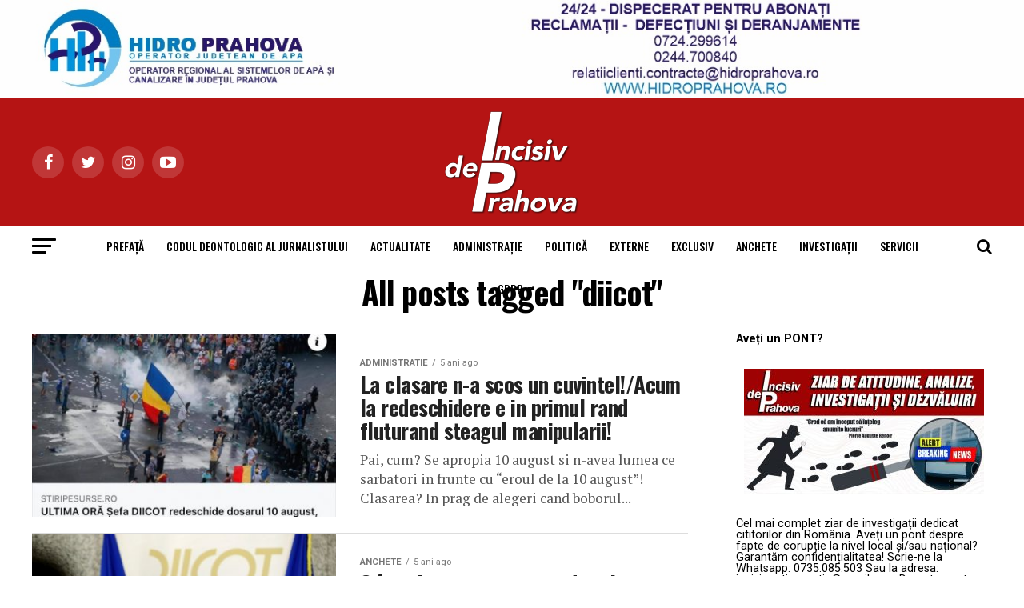

--- FILE ---
content_type: text/html; charset=UTF-8
request_url: https://www.incisivdeprahova.ro/tag/diicot/page/3/
body_size: 18524
content:
<!DOCTYPE html>

<html lang="ro-RO">

<head>

<meta charset="UTF-8" >

<meta name="viewport" id="viewport" content="width=device-width, initial-scale=1.0, maximum-scale=1.0, minimum-scale=1.0, user-scalable=no" />

<!-- Google tag (gtag.js) -->
<script async src="https://www.googletagmanager.com/gtag/js?id=G-V15197YH8B"></script>
<script>
  window.dataLayer = window.dataLayer || [];
  function gtag(){dataLayer.push(arguments);}
  gtag('js', new Date());

  gtag('config', 'G-V15197YH8B');
</script>


<script async src="https://pagead2.googlesyndication.com/pagead/js/adsbygoogle.js?client=ca-pub-2102074111890575"
     crossorigin="anonymous"></script>

<link rel="shortcut icon" href="https://www.incisivdeprahova.ro/wp-content/uploads/2020/05/ic_launcher_round.png" />
<link rel="pingback" href="https://www.incisivdeprahova.ro/xmlrpc.php" />


<meta property="og:description" content="ziar online" />


<title>diicot &#8211; Pagina 3 &#8211; Ziarul Incisiv de Prahova</title>
<meta name='robots' content='max-image-preview:large' />
<link rel='dns-prefetch' href='//fonts.googleapis.com' />
<link rel="alternate" type="application/rss+xml" title="Ziarul Incisiv de Prahova &raquo; Flux" href="https://www.incisivdeprahova.ro/feed/" />
<link rel="alternate" type="application/rss+xml" title="Ziarul Incisiv de Prahova &raquo; Flux comentarii" href="https://www.incisivdeprahova.ro/comments/feed/" />
<link rel="alternate" type="application/rss+xml" title="Ziarul Incisiv de Prahova &raquo; Flux etichetă diicot" href="https://www.incisivdeprahova.ro/tag/diicot/feed/" />
<script type="text/javascript">
window._wpemojiSettings = {"baseUrl":"https:\/\/s.w.org\/images\/core\/emoji\/14.0.0\/72x72\/","ext":".png","svgUrl":"https:\/\/s.w.org\/images\/core\/emoji\/14.0.0\/svg\/","svgExt":".svg","source":{"concatemoji":"https:\/\/www.incisivdeprahova.ro\/wp-includes\/js\/wp-emoji-release.min.js?ver=6.1.9"}};
/*! This file is auto-generated */
!function(e,a,t){var n,r,o,i=a.createElement("canvas"),p=i.getContext&&i.getContext("2d");function s(e,t){var a=String.fromCharCode,e=(p.clearRect(0,0,i.width,i.height),p.fillText(a.apply(this,e),0,0),i.toDataURL());return p.clearRect(0,0,i.width,i.height),p.fillText(a.apply(this,t),0,0),e===i.toDataURL()}function c(e){var t=a.createElement("script");t.src=e,t.defer=t.type="text/javascript",a.getElementsByTagName("head")[0].appendChild(t)}for(o=Array("flag","emoji"),t.supports={everything:!0,everythingExceptFlag:!0},r=0;r<o.length;r++)t.supports[o[r]]=function(e){if(p&&p.fillText)switch(p.textBaseline="top",p.font="600 32px Arial",e){case"flag":return s([127987,65039,8205,9895,65039],[127987,65039,8203,9895,65039])?!1:!s([55356,56826,55356,56819],[55356,56826,8203,55356,56819])&&!s([55356,57332,56128,56423,56128,56418,56128,56421,56128,56430,56128,56423,56128,56447],[55356,57332,8203,56128,56423,8203,56128,56418,8203,56128,56421,8203,56128,56430,8203,56128,56423,8203,56128,56447]);case"emoji":return!s([129777,127995,8205,129778,127999],[129777,127995,8203,129778,127999])}return!1}(o[r]),t.supports.everything=t.supports.everything&&t.supports[o[r]],"flag"!==o[r]&&(t.supports.everythingExceptFlag=t.supports.everythingExceptFlag&&t.supports[o[r]]);t.supports.everythingExceptFlag=t.supports.everythingExceptFlag&&!t.supports.flag,t.DOMReady=!1,t.readyCallback=function(){t.DOMReady=!0},t.supports.everything||(n=function(){t.readyCallback()},a.addEventListener?(a.addEventListener("DOMContentLoaded",n,!1),e.addEventListener("load",n,!1)):(e.attachEvent("onload",n),a.attachEvent("onreadystatechange",function(){"complete"===a.readyState&&t.readyCallback()})),(e=t.source||{}).concatemoji?c(e.concatemoji):e.wpemoji&&e.twemoji&&(c(e.twemoji),c(e.wpemoji)))}(window,document,window._wpemojiSettings);
</script>
<style type="text/css">
img.wp-smiley,
img.emoji {
	display: inline !important;
	border: none !important;
	box-shadow: none !important;
	height: 1em !important;
	width: 1em !important;
	margin: 0 0.07em !important;
	vertical-align: -0.1em !important;
	background: none !important;
	padding: 0 !important;
}
</style>
	<link rel='stylesheet' id='wp-block-library-css' href='https://www.incisivdeprahova.ro/wp-includes/css/dist/block-library/style.min.css?ver=6.1.9' type='text/css' media='all' />
<link rel='stylesheet' id='classic-theme-styles-css' href='https://www.incisivdeprahova.ro/wp-includes/css/classic-themes.min.css?ver=1' type='text/css' media='all' />
<style id='global-styles-inline-css' type='text/css'>
body{--wp--preset--color--black: #000000;--wp--preset--color--cyan-bluish-gray: #abb8c3;--wp--preset--color--white: #ffffff;--wp--preset--color--pale-pink: #f78da7;--wp--preset--color--vivid-red: #cf2e2e;--wp--preset--color--luminous-vivid-orange: #ff6900;--wp--preset--color--luminous-vivid-amber: #fcb900;--wp--preset--color--light-green-cyan: #7bdcb5;--wp--preset--color--vivid-green-cyan: #00d084;--wp--preset--color--pale-cyan-blue: #8ed1fc;--wp--preset--color--vivid-cyan-blue: #0693e3;--wp--preset--color--vivid-purple: #9b51e0;--wp--preset--gradient--vivid-cyan-blue-to-vivid-purple: linear-gradient(135deg,rgba(6,147,227,1) 0%,rgb(155,81,224) 100%);--wp--preset--gradient--light-green-cyan-to-vivid-green-cyan: linear-gradient(135deg,rgb(122,220,180) 0%,rgb(0,208,130) 100%);--wp--preset--gradient--luminous-vivid-amber-to-luminous-vivid-orange: linear-gradient(135deg,rgba(252,185,0,1) 0%,rgba(255,105,0,1) 100%);--wp--preset--gradient--luminous-vivid-orange-to-vivid-red: linear-gradient(135deg,rgba(255,105,0,1) 0%,rgb(207,46,46) 100%);--wp--preset--gradient--very-light-gray-to-cyan-bluish-gray: linear-gradient(135deg,rgb(238,238,238) 0%,rgb(169,184,195) 100%);--wp--preset--gradient--cool-to-warm-spectrum: linear-gradient(135deg,rgb(74,234,220) 0%,rgb(151,120,209) 20%,rgb(207,42,186) 40%,rgb(238,44,130) 60%,rgb(251,105,98) 80%,rgb(254,248,76) 100%);--wp--preset--gradient--blush-light-purple: linear-gradient(135deg,rgb(255,206,236) 0%,rgb(152,150,240) 100%);--wp--preset--gradient--blush-bordeaux: linear-gradient(135deg,rgb(254,205,165) 0%,rgb(254,45,45) 50%,rgb(107,0,62) 100%);--wp--preset--gradient--luminous-dusk: linear-gradient(135deg,rgb(255,203,112) 0%,rgb(199,81,192) 50%,rgb(65,88,208) 100%);--wp--preset--gradient--pale-ocean: linear-gradient(135deg,rgb(255,245,203) 0%,rgb(182,227,212) 50%,rgb(51,167,181) 100%);--wp--preset--gradient--electric-grass: linear-gradient(135deg,rgb(202,248,128) 0%,rgb(113,206,126) 100%);--wp--preset--gradient--midnight: linear-gradient(135deg,rgb(2,3,129) 0%,rgb(40,116,252) 100%);--wp--preset--duotone--dark-grayscale: url('#wp-duotone-dark-grayscale');--wp--preset--duotone--grayscale: url('#wp-duotone-grayscale');--wp--preset--duotone--purple-yellow: url('#wp-duotone-purple-yellow');--wp--preset--duotone--blue-red: url('#wp-duotone-blue-red');--wp--preset--duotone--midnight: url('#wp-duotone-midnight');--wp--preset--duotone--magenta-yellow: url('#wp-duotone-magenta-yellow');--wp--preset--duotone--purple-green: url('#wp-duotone-purple-green');--wp--preset--duotone--blue-orange: url('#wp-duotone-blue-orange');--wp--preset--font-size--small: 13px;--wp--preset--font-size--medium: 20px;--wp--preset--font-size--large: 36px;--wp--preset--font-size--x-large: 42px;--wp--preset--spacing--20: 0.44rem;--wp--preset--spacing--30: 0.67rem;--wp--preset--spacing--40: 1rem;--wp--preset--spacing--50: 1.5rem;--wp--preset--spacing--60: 2.25rem;--wp--preset--spacing--70: 3.38rem;--wp--preset--spacing--80: 5.06rem;}:where(.is-layout-flex){gap: 0.5em;}body .is-layout-flow > .alignleft{float: left;margin-inline-start: 0;margin-inline-end: 2em;}body .is-layout-flow > .alignright{float: right;margin-inline-start: 2em;margin-inline-end: 0;}body .is-layout-flow > .aligncenter{margin-left: auto !important;margin-right: auto !important;}body .is-layout-constrained > .alignleft{float: left;margin-inline-start: 0;margin-inline-end: 2em;}body .is-layout-constrained > .alignright{float: right;margin-inline-start: 2em;margin-inline-end: 0;}body .is-layout-constrained > .aligncenter{margin-left: auto !important;margin-right: auto !important;}body .is-layout-constrained > :where(:not(.alignleft):not(.alignright):not(.alignfull)){max-width: var(--wp--style--global--content-size);margin-left: auto !important;margin-right: auto !important;}body .is-layout-constrained > .alignwide{max-width: var(--wp--style--global--wide-size);}body .is-layout-flex{display: flex;}body .is-layout-flex{flex-wrap: wrap;align-items: center;}body .is-layout-flex > *{margin: 0;}:where(.wp-block-columns.is-layout-flex){gap: 2em;}.has-black-color{color: var(--wp--preset--color--black) !important;}.has-cyan-bluish-gray-color{color: var(--wp--preset--color--cyan-bluish-gray) !important;}.has-white-color{color: var(--wp--preset--color--white) !important;}.has-pale-pink-color{color: var(--wp--preset--color--pale-pink) !important;}.has-vivid-red-color{color: var(--wp--preset--color--vivid-red) !important;}.has-luminous-vivid-orange-color{color: var(--wp--preset--color--luminous-vivid-orange) !important;}.has-luminous-vivid-amber-color{color: var(--wp--preset--color--luminous-vivid-amber) !important;}.has-light-green-cyan-color{color: var(--wp--preset--color--light-green-cyan) !important;}.has-vivid-green-cyan-color{color: var(--wp--preset--color--vivid-green-cyan) !important;}.has-pale-cyan-blue-color{color: var(--wp--preset--color--pale-cyan-blue) !important;}.has-vivid-cyan-blue-color{color: var(--wp--preset--color--vivid-cyan-blue) !important;}.has-vivid-purple-color{color: var(--wp--preset--color--vivid-purple) !important;}.has-black-background-color{background-color: var(--wp--preset--color--black) !important;}.has-cyan-bluish-gray-background-color{background-color: var(--wp--preset--color--cyan-bluish-gray) !important;}.has-white-background-color{background-color: var(--wp--preset--color--white) !important;}.has-pale-pink-background-color{background-color: var(--wp--preset--color--pale-pink) !important;}.has-vivid-red-background-color{background-color: var(--wp--preset--color--vivid-red) !important;}.has-luminous-vivid-orange-background-color{background-color: var(--wp--preset--color--luminous-vivid-orange) !important;}.has-luminous-vivid-amber-background-color{background-color: var(--wp--preset--color--luminous-vivid-amber) !important;}.has-light-green-cyan-background-color{background-color: var(--wp--preset--color--light-green-cyan) !important;}.has-vivid-green-cyan-background-color{background-color: var(--wp--preset--color--vivid-green-cyan) !important;}.has-pale-cyan-blue-background-color{background-color: var(--wp--preset--color--pale-cyan-blue) !important;}.has-vivid-cyan-blue-background-color{background-color: var(--wp--preset--color--vivid-cyan-blue) !important;}.has-vivid-purple-background-color{background-color: var(--wp--preset--color--vivid-purple) !important;}.has-black-border-color{border-color: var(--wp--preset--color--black) !important;}.has-cyan-bluish-gray-border-color{border-color: var(--wp--preset--color--cyan-bluish-gray) !important;}.has-white-border-color{border-color: var(--wp--preset--color--white) !important;}.has-pale-pink-border-color{border-color: var(--wp--preset--color--pale-pink) !important;}.has-vivid-red-border-color{border-color: var(--wp--preset--color--vivid-red) !important;}.has-luminous-vivid-orange-border-color{border-color: var(--wp--preset--color--luminous-vivid-orange) !important;}.has-luminous-vivid-amber-border-color{border-color: var(--wp--preset--color--luminous-vivid-amber) !important;}.has-light-green-cyan-border-color{border-color: var(--wp--preset--color--light-green-cyan) !important;}.has-vivid-green-cyan-border-color{border-color: var(--wp--preset--color--vivid-green-cyan) !important;}.has-pale-cyan-blue-border-color{border-color: var(--wp--preset--color--pale-cyan-blue) !important;}.has-vivid-cyan-blue-border-color{border-color: var(--wp--preset--color--vivid-cyan-blue) !important;}.has-vivid-purple-border-color{border-color: var(--wp--preset--color--vivid-purple) !important;}.has-vivid-cyan-blue-to-vivid-purple-gradient-background{background: var(--wp--preset--gradient--vivid-cyan-blue-to-vivid-purple) !important;}.has-light-green-cyan-to-vivid-green-cyan-gradient-background{background: var(--wp--preset--gradient--light-green-cyan-to-vivid-green-cyan) !important;}.has-luminous-vivid-amber-to-luminous-vivid-orange-gradient-background{background: var(--wp--preset--gradient--luminous-vivid-amber-to-luminous-vivid-orange) !important;}.has-luminous-vivid-orange-to-vivid-red-gradient-background{background: var(--wp--preset--gradient--luminous-vivid-orange-to-vivid-red) !important;}.has-very-light-gray-to-cyan-bluish-gray-gradient-background{background: var(--wp--preset--gradient--very-light-gray-to-cyan-bluish-gray) !important;}.has-cool-to-warm-spectrum-gradient-background{background: var(--wp--preset--gradient--cool-to-warm-spectrum) !important;}.has-blush-light-purple-gradient-background{background: var(--wp--preset--gradient--blush-light-purple) !important;}.has-blush-bordeaux-gradient-background{background: var(--wp--preset--gradient--blush-bordeaux) !important;}.has-luminous-dusk-gradient-background{background: var(--wp--preset--gradient--luminous-dusk) !important;}.has-pale-ocean-gradient-background{background: var(--wp--preset--gradient--pale-ocean) !important;}.has-electric-grass-gradient-background{background: var(--wp--preset--gradient--electric-grass) !important;}.has-midnight-gradient-background{background: var(--wp--preset--gradient--midnight) !important;}.has-small-font-size{font-size: var(--wp--preset--font-size--small) !important;}.has-medium-font-size{font-size: var(--wp--preset--font-size--medium) !important;}.has-large-font-size{font-size: var(--wp--preset--font-size--large) !important;}.has-x-large-font-size{font-size: var(--wp--preset--font-size--x-large) !important;}
.wp-block-navigation a:where(:not(.wp-element-button)){color: inherit;}
:where(.wp-block-columns.is-layout-flex){gap: 2em;}
.wp-block-pullquote{font-size: 1.5em;line-height: 1.6;}
</style>
<link rel='stylesheet' id='mvp-custom-style-css' href='https://www.incisivdeprahova.ro/wp-content/themes/zox-news/style.css?ver=6.1.9' type='text/css' media='all' />
<style id='mvp-custom-style-inline-css' type='text/css'>


#mvp-wallpaper {
	background: url() no-repeat 50% 0;
	}

#mvp-foot-copy a {
	color: #0be6af;
	}

#mvp-content-main p a,
.mvp-post-add-main p a {
	box-shadow: inset 0 -4px 0 #0be6af;
	}

#mvp-content-main p a:hover,
.mvp-post-add-main p a:hover {
	background: #0be6af;
	}

a,
a:visited,
.post-info-name a,
.woocommerce .woocommerce-breadcrumb a {
	color: #ff005b;
	}

#mvp-side-wrap a:hover {
	color: #ff005b;
	}

.mvp-fly-top:hover,
.mvp-vid-box-wrap,
ul.mvp-soc-mob-list li.mvp-soc-mob-com {
	background: #e6e60c;
	}

nav.mvp-fly-nav-menu ul li.menu-item-has-children:after,
.mvp-feat1-left-wrap span.mvp-cd-cat,
.mvp-widget-feat1-top-story span.mvp-cd-cat,
.mvp-widget-feat2-left-cont span.mvp-cd-cat,
.mvp-widget-dark-feat span.mvp-cd-cat,
.mvp-widget-dark-sub span.mvp-cd-cat,
.mvp-vid-wide-text span.mvp-cd-cat,
.mvp-feat2-top-text span.mvp-cd-cat,
.mvp-feat3-main-story span.mvp-cd-cat,
.mvp-feat3-sub-text span.mvp-cd-cat,
.mvp-feat4-main-text span.mvp-cd-cat,
.woocommerce-message:before,
.woocommerce-info:before,
.woocommerce-message:before {
	color: #e6e60c;
	}

#searchform input,
.mvp-authors-name {
	border-bottom: 1px solid #e6e60c;
	}

.mvp-fly-top:hover {
	border-top: 1px solid #e6e60c;
	border-left: 1px solid #e6e60c;
	border-bottom: 1px solid #e6e60c;
	}

.woocommerce .widget_price_filter .ui-slider .ui-slider-handle,
.woocommerce #respond input#submit.alt,
.woocommerce a.button.alt,
.woocommerce button.button.alt,
.woocommerce input.button.alt,
.woocommerce #respond input#submit.alt:hover,
.woocommerce a.button.alt:hover,
.woocommerce button.button.alt:hover,
.woocommerce input.button.alt:hover {
	background-color: #e6e60c;
	}

.woocommerce-error,
.woocommerce-info,
.woocommerce-message {
	border-top-color: #e6e60c;
	}

ul.mvp-feat1-list-buts li.active span.mvp-feat1-list-but,
span.mvp-widget-home-title,
span.mvp-post-cat,
span.mvp-feat1-pop-head {
	background: #000000;
	}

.woocommerce span.onsale {
	background-color: #000000;
	}

.mvp-widget-feat2-side-more-but,
.woocommerce .star-rating span:before,
span.mvp-prev-next-label,
.mvp-cat-date-wrap .sticky {
	color: #000000 !important;
	}

#mvp-main-nav-top,
#mvp-fly-wrap,
.mvp-soc-mob-right,
#mvp-main-nav-small-cont {
	background: #b51414;
	}

#mvp-main-nav-small .mvp-fly-but-wrap span,
#mvp-main-nav-small .mvp-search-but-wrap span,
.mvp-nav-top-left .mvp-fly-but-wrap span,
#mvp-fly-wrap .mvp-fly-but-wrap span {
	background: #555555;
	}

.mvp-nav-top-right .mvp-nav-search-but,
span.mvp-fly-soc-head,
.mvp-soc-mob-right i,
#mvp-main-nav-small span.mvp-nav-search-but,
#mvp-main-nav-small .mvp-nav-menu ul li a  {
	color: #555555;
	}

#mvp-main-nav-small .mvp-nav-menu ul li.menu-item-has-children a:after {
	border-color: #555555 transparent transparent transparent;
	}

#mvp-nav-top-wrap span.mvp-nav-search-but:hover,
#mvp-main-nav-small span.mvp-nav-search-but:hover {
	color: #0be6af;
	}

#mvp-nav-top-wrap .mvp-fly-but-wrap:hover span,
#mvp-main-nav-small .mvp-fly-but-wrap:hover span,
span.mvp-woo-cart-num:hover {
	background: #0be6af;
	}

#mvp-main-nav-bot-cont {
	background: #ffffff;
	}

#mvp-nav-bot-wrap .mvp-fly-but-wrap span,
#mvp-nav-bot-wrap .mvp-search-but-wrap span {
	background: #000000;
	}

#mvp-nav-bot-wrap span.mvp-nav-search-but,
#mvp-nav-bot-wrap .mvp-nav-menu ul li a {
	color: #000000;
	}

#mvp-nav-bot-wrap .mvp-nav-menu ul li.menu-item-has-children a:after {
	border-color: #000000 transparent transparent transparent;
	}

.mvp-nav-menu ul li:hover a {
	border-bottom: 5px solid #0be6af;
	}

#mvp-nav-bot-wrap .mvp-fly-but-wrap:hover span {
	background: #0be6af;
	}

#mvp-nav-bot-wrap span.mvp-nav-search-but:hover {
	color: #0be6af;
	}

body,
.mvp-feat1-feat-text p,
.mvp-feat2-top-text p,
.mvp-feat3-main-text p,
.mvp-feat3-sub-text p,
#searchform input,
.mvp-author-info-text,
span.mvp-post-excerpt,
.mvp-nav-menu ul li ul.sub-menu li a,
nav.mvp-fly-nav-menu ul li a,
.mvp-ad-label,
span.mvp-feat-caption,
.mvp-post-tags a,
.mvp-post-tags a:visited,
span.mvp-author-box-name a,
#mvp-author-box-text p,
.mvp-post-gallery-text p,
ul.mvp-soc-mob-list li span,
#comments,
h3#reply-title,
h2.comments,
#mvp-foot-copy p,
span.mvp-fly-soc-head,
.mvp-post-tags-header,
span.mvp-prev-next-label,
span.mvp-post-add-link-but,
#mvp-comments-button a,
#mvp-comments-button span.mvp-comment-but-text,
.woocommerce ul.product_list_widget span.product-title,
.woocommerce ul.product_list_widget li a,
.woocommerce #reviews #comments ol.commentlist li .comment-text p.meta,
.woocommerce div.product p.price,
.woocommerce div.product p.price ins,
.woocommerce div.product p.price del,
.woocommerce ul.products li.product .price del,
.woocommerce ul.products li.product .price ins,
.woocommerce ul.products li.product .price,
.woocommerce #respond input#submit,
.woocommerce a.button,
.woocommerce button.button,
.woocommerce input.button,
.woocommerce .widget_price_filter .price_slider_amount .button,
.woocommerce span.onsale,
.woocommerce-review-link,
#woo-content p.woocommerce-result-count,
.woocommerce div.product .woocommerce-tabs ul.tabs li a,
a.mvp-inf-more-but,
span.mvp-cont-read-but,
span.mvp-cd-cat,
span.mvp-cd-date,
.mvp-feat4-main-text p,
span.mvp-woo-cart-num,
span.mvp-widget-home-title2,
.wp-caption,
#mvp-content-main p.wp-caption-text,
.gallery-caption,
.mvp-post-add-main p.wp-caption-text,
#bbpress-forums,
#bbpress-forums p,
.protected-post-form input,
#mvp-feat6-text p {
	font-family: 'Roboto', sans-serif;
	}

.mvp-blog-story-text p,
span.mvp-author-page-desc,
#mvp-404 p,
.mvp-widget-feat1-bot-text p,
.mvp-widget-feat2-left-text p,
.mvp-flex-story-text p,
.mvp-search-text p,
#mvp-content-main p,
.mvp-post-add-main p,
.rwp-summary,
.rwp-u-review__comment,
.mvp-feat5-mid-main-text p,
.mvp-feat5-small-main-text p {
	font-family: 'PT Serif', sans-serif;
	}

.mvp-nav-menu ul li a,
#mvp-foot-menu ul li a {
	font-family: 'Oswald', sans-serif;
	}


.mvp-feat1-sub-text h2,
.mvp-feat1-pop-text h2,
.mvp-feat1-list-text h2,
.mvp-widget-feat1-top-text h2,
.mvp-widget-feat1-bot-text h2,
.mvp-widget-dark-feat-text h2,
.mvp-widget-dark-sub-text h2,
.mvp-widget-feat2-left-text h2,
.mvp-widget-feat2-right-text h2,
.mvp-blog-story-text h2,
.mvp-flex-story-text h2,
.mvp-vid-wide-more-text p,
.mvp-prev-next-text p,
.mvp-related-text,
.mvp-post-more-text p,
h2.mvp-authors-latest a,
.mvp-feat2-bot-text h2,
.mvp-feat3-sub-text h2,
.mvp-feat3-main-text h2,
.mvp-feat4-main-text h2,
.mvp-feat5-text h2,
.mvp-feat5-mid-main-text h2,
.mvp-feat5-small-main-text h2,
.mvp-feat5-mid-sub-text h2,
#mvp-feat6-text h2 {
	font-family: 'Oswald', sans-serif;
	}

.mvp-feat2-top-text h2,
.mvp-feat1-feat-text h2,
h1.mvp-post-title,
h1.mvp-post-title-wide,
.mvp-drop-nav-title h4,
#mvp-content-main blockquote p,
.mvp-post-add-main blockquote p,
#mvp-404 h1,
#woo-content h1.page-title,
.woocommerce div.product .product_title,
.woocommerce ul.products li.product h3 {
	font-family: 'Oswald', sans-serif;
	}

span.mvp-feat1-pop-head,
.mvp-feat1-pop-text:before,
span.mvp-feat1-list-but,
span.mvp-widget-home-title,
.mvp-widget-feat2-side-more,
span.mvp-post-cat,
span.mvp-page-head,
h1.mvp-author-top-head,
.mvp-authors-name,
#mvp-content-main h1,
#mvp-content-main h2,
#mvp-content-main h3,
#mvp-content-main h4,
#mvp-content-main h5,
#mvp-content-main h6,
.woocommerce .related h2,
.woocommerce div.product .woocommerce-tabs .panel h2,
.woocommerce div.product .product_title,
.mvp-feat5-side-list .mvp-feat1-list-img:after {
	font-family: 'Roboto', sans-serif;
	}

	

	#mvp-leader-wrap {
		position: relative;
		}
	#mvp-site-main {
		margin-top: 0;
		}
	#mvp-leader-wrap {
		top: 0 !important;
		}
		

	.mvp-nav-links {
		display: none;
		}
		
</style>
<link rel='stylesheet' id='mvp-reset-css' href='https://www.incisivdeprahova.ro/wp-content/themes/zox-news/css/reset.css?ver=6.1.9' type='text/css' media='all' />
<link rel='stylesheet' id='fontawesome-css' href='https://www.incisivdeprahova.ro/wp-content/themes/zox-news/font-awesome/css/font-awesome.css?ver=6.1.9' type='text/css' media='all' />
<link rel='stylesheet' id='mvp-fonts-css' href='//fonts.googleapis.com/css?family=Advent+Pro%3A700%26subset%3Dlatin%2Clatin-ext%2Ccyrillic%2Ccyrillic-ext%2Cgreek-ext%2Cgreek%2Cvietnamese%7COpen+Sans%3A700%26subset%3Dlatin%2Clatin-ext%2Ccyrillic%2Ccyrillic-ext%2Cgreek-ext%2Cgreek%2Cvietnamese%7CAnton%3A400%26subset%3Dlatin%2Clatin-ext%2Ccyrillic%2Ccyrillic-ext%2Cgreek-ext%2Cgreek%2Cvietnamese%7COswald%3A100%2C200%2C300%2C400%2C500%2C600%2C700%2C800%2C900%26subset%3Dlatin%2Clatin-ext%2Ccyrillic%2Ccyrillic-ext%2Cgreek-ext%2Cgreek%2Cvietnamese%7COswald%3A100%2C200%2C300%2C400%2C500%2C600%2C700%2C800%2C900%26subset%3Dlatin%2Clatin-ext%2Ccyrillic%2Ccyrillic-ext%2Cgreek-ext%2Cgreek%2Cvietnamese%7CRoboto%3A100%2C200%2C300%2C400%2C500%2C600%2C700%2C800%2C900%26subset%3Dlatin%2Clatin-ext%2Ccyrillic%2Ccyrillic-ext%2Cgreek-ext%2Cgreek%2Cvietnamese%7CRoboto%3A100%2C200%2C300%2C400%2C500%2C600%2C700%2C800%2C900%26subset%3Dlatin%2Clatin-ext%2Ccyrillic%2Ccyrillic-ext%2Cgreek-ext%2Cgreek%2Cvietnamese%7CPT+Serif%3A100%2C200%2C300%2C400%2C500%2C600%2C700%2C800%2C900%26subset%3Dlatin%2Clatin-ext%2Ccyrillic%2Ccyrillic-ext%2Cgreek-ext%2Cgreek%2Cvietnamese%7COswald%3A100%2C200%2C300%2C400%2C500%2C600%2C700%2C800%2C900%26subset%3Dlatin%2Clatin-ext%2Ccyrillic%2Ccyrillic-ext%2Cgreek-ext%2Cgreek%2Cvietnamese' type='text/css' media='all' />
<link rel='stylesheet' id='mvp-media-queries-css' href='https://www.incisivdeprahova.ro/wp-content/themes/zox-news/css/media-queries.css?ver=6.1.9' type='text/css' media='all' />
<script type='text/javascript' src='https://www.incisivdeprahova.ro/wp-includes/js/jquery/jquery.min.js?ver=3.6.1' id='jquery-core-js'></script>
<script type='text/javascript' src='https://www.incisivdeprahova.ro/wp-includes/js/jquery/jquery-migrate.min.js?ver=3.3.2' id='jquery-migrate-js'></script>
<link rel="https://api.w.org/" href="https://www.incisivdeprahova.ro/wp-json/" /><link rel="alternate" type="application/json" href="https://www.incisivdeprahova.ro/wp-json/wp/v2/tags/510" /><link rel="EditURI" type="application/rsd+xml" title="RSD" href="https://www.incisivdeprahova.ro/xmlrpc.php?rsd" />
<link rel="wlwmanifest" type="application/wlwmanifest+xml" href="https://www.incisivdeprahova.ro/wp-includes/wlwmanifest.xml" />
<meta name="generator" content="WordPress 6.1.9" />

</head>

<body class="archive paged tag tag-diicot tag-510 paged-3 tag-paged-3">

	<div id="mvp-fly-wrap">
	<div id="mvp-fly-menu-top" class="left relative">
		<div class="mvp-fly-top-out left relative">
			<div class="mvp-fly-top-in">
				<div id="mvp-fly-logo" class="left relative">
											<a href="https://www.incisivdeprahova.ro/"><img src="https://www.incisivdeprahova.ro/wp-content/uploads/2024/11/sigla-site3-1-1.png" alt="Ziarul Incisiv de Prahova" data-rjs="2" /></a>
									</div><!--mvp-fly-logo-->
			</div><!--mvp-fly-top-in-->
			<div class="mvp-fly-but-wrap mvp-fly-but-menu mvp-fly-but-click">
				<span></span>
				<span></span>
				<span></span>
				<span></span>
			</div><!--mvp-fly-but-wrap-->
		</div><!--mvp-fly-top-out-->
	</div><!--mvp-fly-menu-top-->
	<div id="mvp-fly-menu-wrap">
		<nav class="mvp-fly-nav-menu left relative">
			<div class="menu-meniu-central-container"><ul id="menu-meniu-central" class="menu"><li id="menu-item-506" class="menu-item menu-item-type-custom menu-item-object-custom menu-item-506"><a href="https://www.incisivdeprahova.ro/2017/04/07/pierre-auguste-renoir-inainte-de-a-muri-a-spus-cred-ca-am-inceput-sa-inteleg-anumite-lucruri/">PREFAȚĂ</a></li>
<li id="menu-item-116710" class="menu-item menu-item-type-post_type menu-item-object-page menu-item-116710"><a href="https://www.incisivdeprahova.ro/codul-deontologic-al-jurnalistului-si-afilierea-jurnalistilor-incisiv-de-prahova/">Codul Deontologic al Jurnalistului</a></li>
<li id="menu-item-148" class="menu-item menu-item-type-taxonomy menu-item-object-category menu-item-148"><a href="https://www.incisivdeprahova.ro/category/actualitate/">Actualitate</a></li>
<li id="menu-item-149" class="menu-item menu-item-type-taxonomy menu-item-object-category menu-item-149"><a href="https://www.incisivdeprahova.ro/category/administratie/">Administrație</a></li>
<li id="menu-item-157" class="menu-item menu-item-type-taxonomy menu-item-object-category menu-item-157"><a href="https://www.incisivdeprahova.ro/category/politica-interna/">Politică</a></li>
<li id="menu-item-156" class="menu-item menu-item-type-taxonomy menu-item-object-category menu-item-156"><a href="https://www.incisivdeprahova.ro/category/politica-externa/">Externe</a></li>
<li id="menu-item-153" class="menu-item menu-item-type-taxonomy menu-item-object-category menu-item-153"><a href="https://www.incisivdeprahova.ro/category/exclusiv/">Exclusiv</a></li>
<li id="menu-item-150" class="menu-item menu-item-type-taxonomy menu-item-object-category menu-item-150"><a href="https://www.incisivdeprahova.ro/category/anchete/">Anchete</a></li>
<li id="menu-item-155" class="menu-item menu-item-type-taxonomy menu-item-object-category menu-item-155"><a href="https://www.incisivdeprahova.ro/category/investigatii/">Investigații</a></li>
<li id="menu-item-158" class="menu-item menu-item-type-taxonomy menu-item-object-category menu-item-158"><a href="https://www.incisivdeprahova.ro/category/servicii-secrete/">Servicii</a></li>
<li id="menu-item-46349" class="menu-item menu-item-type-post_type menu-item-object-page menu-item-has-children menu-item-46349"><a href="https://www.incisivdeprahova.ro/gdpr/">GDPR</a>
<ul class="sub-menu">
	<li id="menu-item-46350" class="menu-item menu-item-type-post_type menu-item-object-page menu-item-46350"><a href="https://www.incisivdeprahova.ro/politica-de-utilizare-cookie-urilor/">Politica de utilizare a cookie-urilor</a></li>
</ul>
</li>
</ul></div>		</nav>
	</div><!--mvp-fly-menu-wrap-->
	<div id="mvp-fly-soc-wrap">
		<span class="mvp-fly-soc-head">Connect with us</span>
		<ul class="mvp-fly-soc-list left relative">
							<li><a href="https://www.facebook.com/ZiarulIncisivdePrahova" target="_blank" class="fa fa-facebook fa-2"></a></li>
										<li><a href="https://www.facebook.com/ZiarulIncisivdePrahova" target="_blank" class="fa fa-twitter fa-2"></a></li>
													<li><a href="https://www.facebook.com/ZiarulIncisivdePrahova" target="_blank" class="fa fa-instagram fa-2"></a></li>
										<li><a href="https://www.facebook.com/ZiarulIncisivdePrahova" target="_blank" class="fa fa-google-plus fa-2"></a></li>
										<li><a href="https://www.facebook.com/ZiarulIncisivdePrahova" target="_blank" class="fa fa-youtube-play fa-2"></a></li>
											</ul>
	</div><!--mvp-fly-soc-wrap-->
</div><!--mvp-fly-wrap-->
	<div id="mvp-site" class="left relative">

		<div id="mvp-search-wrap">

			<div id="mvp-search-box">

				<form method="get" id="searchform" action="https://www.incisivdeprahova.ro/">
	<input type="text" name="s" id="s" value="Search" onfocus='if (this.value == "Search") { this.value = ""; }' onblur='if (this.value == "") { this.value = "Search"; }' />
	<input type="hidden" id="searchsubmit" value="Search" />
</form>
			</div><!--mvp-search-box-->

			<div class="mvp-search-but-wrap mvp-search-click">

				<span></span>

				<span></span>

			</div><!--mvp-search-but-wrap-->

		</div><!--mvp-search-wrap-->

		
		<div id="mvp-site-wall" class="left relative">

			
				
				<div id="mvp-leader-wrap">

					<img class="aligncenter size-full wp-image-202436" src="https://www.incisivdeprahova.ro/wp-content/uploads/2025/06/thumbnail_Banner_Hidro-Prahova-S.A.jpg" alt="" width="1350" height="130"/>

				</div><!--mvp-leader-wrap-->

				
			
			<div id="mvp-site-main" class="left relative">

			<header id="mvp-main-head-wrap" class="left relative">

				
					<nav id="mvp-main-nav-wrap" class="left relative">

						<div id="mvp-main-nav-top" class="left relative">

							<div class="mvp-main-box">

								<div id="mvp-nav-top-wrap" class="left relative">

									<div class="mvp-nav-top-right-out left relative">

										<div class="mvp-nav-top-right-in">

											<div class="mvp-nav-top-cont left relative">

												<div class="mvp-nav-top-left-out relative">

													<div class="mvp-nav-top-left">

														<div class="mvp-nav-soc-wrap">

															
																<a href="https://www.facebook.com/ZiarulIncisivdePrahova" target="_blank"><span class="mvp-nav-soc-but fa fa-facebook fa-2"></span></a>

															
															
																<a href="https://www.facebook.com/ZiarulIncisivdePrahova" target="_blank"><span class="mvp-nav-soc-but fa fa-twitter fa-2"></span></a>

															
															
																<a href="https://www.facebook.com/ZiarulIncisivdePrahova" target="_blank"><span class="mvp-nav-soc-but fa fa-instagram fa-2"></span></a>

															
															
																<a href="https://www.facebook.com/ZiarulIncisivdePrahova" target="_blank"><span class="mvp-nav-soc-but fa fa-youtube-play fa-2"></span></a>

															
														</div><!--mvp-nav-soc-wrap-->

														<div class="mvp-fly-but-wrap mvp-fly-but-click left relative">

															<span></span>

															<span></span>

															<span></span>

															<span></span>

														</div><!--mvp-fly-but-wrap-->

													</div><!--mvp-nav-top-left-->

													<div class="mvp-nav-top-left-in">

														<div class="mvp-nav-top-mid left relative" itemscope itemtype="http://schema.org/Organization">

															
																<a class="mvp-nav-logo-reg" itemprop="url" href="https://www.incisivdeprahova.ro/"><img itemprop="logo" src="https://www.incisivdeprahova.ro/wp-content/uploads/2024/11/sigla-site3-1.png" alt="Ziarul Incisiv de Prahova" data-rjs="2" /></a>

															
															
																<a class="mvp-nav-logo-small" href="https://www.incisivdeprahova.ro/"><img src="https://www.incisivdeprahova.ro/wp-content/uploads/2024/11/sigla-site3-1-1.png" alt="Ziarul Incisiv de Prahova" data-rjs="2" /></a>

															
															
																<h2 class="mvp-logo-title">Ziarul Incisiv de Prahova</h2>

															
															
														</div><!--mvp-nav-top-mid-->

													</div><!--mvp-nav-top-left-in-->

												</div><!--mvp-nav-top-left-out-->

											</div><!--mvp-nav-top-cont-->

										</div><!--mvp-nav-top-right-in-->

										<div class="mvp-nav-top-right">

											
											<!-- <div class="right_side_custom">
												<a href="https://play.google.com/store/apps/details?id=com.thecon.incisiv" target="_blank">
													<img src="/wp-content/uploads/2020/06/Google_play_icon.png">
													<span>
														Descară aplicația de pe Google Play
													</span>

												</a>
											</div> -->

											<span class="mvp-nav-search-but fa fa-search fa-2 mvp-search-click"></span>

										</div><!--mvp-nav-top-right-->

									</div><!--mvp-nav-top-right-out-->

								</div><!--mvp-nav-top-wrap-->

							</div><!--mvp-main-box-->

						</div><!--mvp-main-nav-top-->

						<div id="mvp-main-nav-bot" class="left relative">

							<div id="mvp-main-nav-bot-cont" class="left">

								<div class="mvp-main-box">

									<div id="mvp-nav-bot-wrap" class="left">

										<div class="mvp-nav-bot-right-out left">

											<div class="mvp-nav-bot-right-in">

												<div class="mvp-nav-bot-cont left">

													<div class="mvp-nav-bot-left-out">

														<div class="mvp-nav-bot-left left relative">

															<div class="mvp-fly-but-wrap mvp-fly-but-click left relative">

																<span></span>

																<span></span>

																<span></span>

																<span></span>

															</div><!--mvp-fly-but-wrap-->

														</div><!--mvp-nav-bot-left-->

														<div class="mvp-nav-bot-left-in">

															<div class="mvp-nav-menu left">

																<div class="menu-meniu-central-container"><ul id="menu-meniu-central-1" class="menu"><li class="menu-item menu-item-type-custom menu-item-object-custom menu-item-506"><a href="https://www.incisivdeprahova.ro/2017/04/07/pierre-auguste-renoir-inainte-de-a-muri-a-spus-cred-ca-am-inceput-sa-inteleg-anumite-lucruri/">PREFAȚĂ</a></li>
<li class="menu-item menu-item-type-post_type menu-item-object-page menu-item-116710"><a href="https://www.incisivdeprahova.ro/codul-deontologic-al-jurnalistului-si-afilierea-jurnalistilor-incisiv-de-prahova/">Codul Deontologic al Jurnalistului</a></li>
<li class="menu-item menu-item-type-taxonomy menu-item-object-category menu-item-148"><a href="https://www.incisivdeprahova.ro/category/actualitate/">Actualitate</a></li>
<li class="menu-item menu-item-type-taxonomy menu-item-object-category menu-item-149"><a href="https://www.incisivdeprahova.ro/category/administratie/">Administrație</a></li>
<li class="menu-item menu-item-type-taxonomy menu-item-object-category menu-item-157"><a href="https://www.incisivdeprahova.ro/category/politica-interna/">Politică</a></li>
<li class="menu-item menu-item-type-taxonomy menu-item-object-category menu-item-156"><a href="https://www.incisivdeprahova.ro/category/politica-externa/">Externe</a></li>
<li class="menu-item menu-item-type-taxonomy menu-item-object-category menu-item-153"><a href="https://www.incisivdeprahova.ro/category/exclusiv/">Exclusiv</a></li>
<li class="menu-item menu-item-type-taxonomy menu-item-object-category menu-item-150"><a href="https://www.incisivdeprahova.ro/category/anchete/">Anchete</a></li>
<li class="menu-item menu-item-type-taxonomy menu-item-object-category menu-item-155"><a href="https://www.incisivdeprahova.ro/category/investigatii/">Investigații</a></li>
<li class="menu-item menu-item-type-taxonomy menu-item-object-category menu-item-158"><a href="https://www.incisivdeprahova.ro/category/servicii-secrete/">Servicii</a></li>
<li class="menu-item menu-item-type-post_type menu-item-object-page menu-item-has-children menu-item-46349"><a href="https://www.incisivdeprahova.ro/gdpr/">GDPR</a>
<ul class="sub-menu">
	<li class="menu-item menu-item-type-post_type menu-item-object-page menu-item-46350"><a href="https://www.incisivdeprahova.ro/politica-de-utilizare-cookie-urilor/">Politica de utilizare a cookie-urilor</a></li>
</ul>
</li>
</ul></div>
															</div><!--mvp-nav-menu-->

														</div><!--mvp-nav-bot-left-in-->

													</div><!--mvp-nav-bot-left-out-->

												</div><!--mvp-nav-bot-cont-->

											</div><!--mvp-nav-bot-right-in-->

											<div class="mvp-nav-bot-right left relative">

												<span class="mvp-nav-search-but fa fa-search fa-2 mvp-search-click"></span>

											</div><!--mvp-nav-bot-right-->

										</div><!--mvp-nav-bot-right-out-->

									</div><!--mvp-nav-bot-wrap-->

								</div><!--mvp-main-nav-bot-cont-->

							</div><!--mvp-main-box-->

						</div><!--mvp-main-nav-bot-->

					</nav><!--mvp-main-nav-wrap-->

				
			</header><!--mvp-main-head-wrap-->

			<div id="mvp-main-body-wrap" class="left relative"><div class="mvp-main-blog-wrap left relative">
	<div class="mvp-main-box">
		<div class="mvp-main-blog-cont left relative">
							<header id="mvp-post-head" class="left relative">
					<h1 class="mvp-post-title left entry-title" itemprop="headline">All posts tagged "diicot"</h1>
				</header>
						<div class="mvp-main-blog-out left relative">
				<div class="mvp-main-blog-in">
					<div class="mvp-main-blog-body left relative">
													<ul class="mvp-blog-story-list left relative infinite-content">
																	<li class="mvp-blog-story-wrap left relative infinite-post">
										<a href="https://www.incisivdeprahova.ro/2020/08/05/la-clasare-n-scos-un-cuvintelacum-la-redeschidere-e-primul-rand-fluturand-steagul-manipularii/" rel="bookmark">
																					<div class="mvp-blog-story-out relative">
												<div class="mvp-blog-story-img left relative">
													<img width="400" height="240" src="https://www.incisivdeprahova.ro/wp-content/uploads/2020/08/1a-28-400x240.jpg" class="mvp-reg-img lazy wp-post-image" alt="" decoding="async" srcset="https://www.incisivdeprahova.ro/wp-content/uploads/2020/08/1a-28-400x240.jpg 400w, https://www.incisivdeprahova.ro/wp-content/uploads/2020/08/1a-28-590x354.jpg 590w" sizes="(max-width: 400px) 100vw, 400px" />													<img width="80" height="80" src="https://www.incisivdeprahova.ro/wp-content/uploads/2020/08/1a-28-80x80.jpg" class="mvp-mob-img lazy wp-post-image" alt="" decoding="async" loading="lazy" srcset="https://www.incisivdeprahova.ro/wp-content/uploads/2020/08/1a-28-80x80.jpg 80w, https://www.incisivdeprahova.ro/wp-content/uploads/2020/08/1a-28-150x150.jpg 150w, https://www.incisivdeprahova.ro/wp-content/uploads/2020/08/1a-28-300x296.jpg 300w, https://www.incisivdeprahova.ro/wp-content/uploads/2020/08/1a-28-768x758.jpg 768w, https://www.incisivdeprahova.ro/wp-content/uploads/2020/08/1a-28.jpg 828w" sizes="(max-width: 80px) 100vw, 80px" />																									</div><!--mvp-blog-story-img-->
												<div class="mvp-blog-story-in">
													<div class="mvp-blog-story-text left relative">
														<div class="mvp-cat-date-wrap left relative">
																															<span class="mvp-cd-cat left relative">Administratie</span><span class="mvp-cd-date left relative">5 ani ago</span>
																													</div><!--mvp-cat-date-wrap-->
														<h2>La clasare n-a scos un cuvintel!/Acum la redeschidere e in primul rand fluturand steagul manipularii!</h2>
														<p>Pai, cum? Se apropia 10 august si n-avea lumea ce sarbatori in frunte cu “eroul de la 10 august”! Clasarea? In prag de alegeri cand boborul...</p>
													</div><!--mvp-blog-story-text-->
												</div><!--mvp-blog-story-in-->
											</div><!--mvp-blog-story-out-->
																				</a>
									</li><!--mvp-blog-story-wrap-->
																	<li class="mvp-blog-story-wrap left relative infinite-post">
										<a href="https://www.incisivdeprahova.ro/2020/08/05/o-intrebare-pentru-presedintele-iohannis-si-ministrul-predoiu-de-ce-mai-este-giorgiana-hosu-sefa-diicot/" rel="bookmark">
																					<div class="mvp-blog-story-out relative">
												<div class="mvp-blog-story-img left relative">
													<img width="400" height="240" src="https://www.incisivdeprahova.ro/wp-content/uploads/2020/08/1a-24-400x240.jpg" class="mvp-reg-img lazy wp-post-image" alt="" decoding="async" loading="lazy" srcset="https://www.incisivdeprahova.ro/wp-content/uploads/2020/08/1a-24-400x240.jpg 400w, https://www.incisivdeprahova.ro/wp-content/uploads/2020/08/1a-24-590x354.jpg 590w" sizes="(max-width: 400px) 100vw, 400px" />													<img width="80" height="80" src="https://www.incisivdeprahova.ro/wp-content/uploads/2020/08/1a-24-80x80.jpg" class="mvp-mob-img lazy wp-post-image" alt="" decoding="async" loading="lazy" srcset="https://www.incisivdeprahova.ro/wp-content/uploads/2020/08/1a-24-80x80.jpg 80w, https://www.incisivdeprahova.ro/wp-content/uploads/2020/08/1a-24-150x150.jpg 150w" sizes="(max-width: 80px) 100vw, 80px" />																									</div><!--mvp-blog-story-img-->
												<div class="mvp-blog-story-in">
													<div class="mvp-blog-story-text left relative">
														<div class="mvp-cat-date-wrap left relative">
																															<span class="mvp-cd-cat left relative">Anchete</span><span class="mvp-cd-date left relative">5 ani ago</span>
																													</div><!--mvp-cat-date-wrap-->
														<h2>O întrebare pentru președintele Iohannis și ministrul Predoiu: De ce mai este Giorgiana Hosu șefa DIICOT?</h2>
														<p>Dan Tăpălagă: Șefa DIICOT, Giorgiana Hosu, a infirmat, marți, ordonanța de clasare a dosarului 10 august împotriva șefilor Jandarmeriei. Ancheta se va relua, în cazul lor,...</p>
													</div><!--mvp-blog-story-text-->
												</div><!--mvp-blog-story-in-->
											</div><!--mvp-blog-story-out-->
																				</a>
									</li><!--mvp-blog-story-wrap-->
																	<li class="mvp-blog-story-wrap left relative infinite-post">
										<a href="https://www.incisivdeprahova.ro/2020/07/29/procurorul-de-nota-325-da-asaltul-la-sefa-diicot/" rel="bookmark">
																					<div class="mvp-blog-story-out relative">
												<div class="mvp-blog-story-img left relative">
													<img width="400" height="240" src="https://www.incisivdeprahova.ro/wp-content/uploads/2020/07/1a-146-400x240.jpg" class="mvp-reg-img lazy wp-post-image" alt="" decoding="async" loading="lazy" />													<img width="80" height="80" src="https://www.incisivdeprahova.ro/wp-content/uploads/2020/07/1a-146-80x80.jpg" class="mvp-mob-img lazy wp-post-image" alt="" decoding="async" loading="lazy" srcset="https://www.incisivdeprahova.ro/wp-content/uploads/2020/07/1a-146-80x80.jpg 80w, https://www.incisivdeprahova.ro/wp-content/uploads/2020/07/1a-146-150x150.jpg 150w" sizes="(max-width: 80px) 100vw, 80px" />																									</div><!--mvp-blog-story-img-->
												<div class="mvp-blog-story-in">
													<div class="mvp-blog-story-text left relative">
														<div class="mvp-cat-date-wrap left relative">
																															<span class="mvp-cd-cat left relative">Administratie</span><span class="mvp-cd-date left relative">5 ani ago</span>
																													</div><!--mvp-cat-date-wrap-->
														<h2>Procurorul de nota 3,25 da asaltul la sefa DIICOT</h2>
														<p>Va prezentam felul in care un ONG #rezistent s-a dus cu mult tupeu peste Procurorul General Gabriela Scutea (click aici pentru a citi). De data aceasta,...</p>
													</div><!--mvp-blog-story-text-->
												</div><!--mvp-blog-story-in-->
											</div><!--mvp-blog-story-out-->
																				</a>
									</li><!--mvp-blog-story-wrap-->
																	<li class="mvp-blog-story-wrap left relative infinite-post">
										<a href="https://www.incisivdeprahova.ro/2020/07/28/clanurile-interlope-protectie-pe-casti-la-diicot/" rel="bookmark">
																					<div class="mvp-blog-story-out relative">
												<div class="mvp-blog-story-img left relative">
													<img width="400" height="240" src="https://www.incisivdeprahova.ro/wp-content/uploads/2020/07/1f-3-400x240.jpg" class="mvp-reg-img lazy wp-post-image" alt="" decoding="async" loading="lazy" srcset="https://www.incisivdeprahova.ro/wp-content/uploads/2020/07/1f-3-400x240.jpg 400w, https://www.incisivdeprahova.ro/wp-content/uploads/2020/07/1f-3-590x354.jpg 590w" sizes="(max-width: 400px) 100vw, 400px" />													<img width="80" height="80" src="https://www.incisivdeprahova.ro/wp-content/uploads/2020/07/1f-3-80x80.jpg" class="mvp-mob-img lazy wp-post-image" alt="" decoding="async" loading="lazy" srcset="https://www.incisivdeprahova.ro/wp-content/uploads/2020/07/1f-3-80x80.jpg 80w, https://www.incisivdeprahova.ro/wp-content/uploads/2020/07/1f-3-150x150.jpg 150w" sizes="(max-width: 80px) 100vw, 80px" />																									</div><!--mvp-blog-story-img-->
												<div class="mvp-blog-story-in">
													<div class="mvp-blog-story-text left relative">
														<div class="mvp-cat-date-wrap left relative">
																															<span class="mvp-cd-cat left relative">Aveti un Pont</span><span class="mvp-cd-date left relative">5 ani ago</span>
																													</div><!--mvp-cat-date-wrap-->
														<h2>Clanurile interlope, protecție ”pe căști” la DIICOT!</h2>
														<p>(Preluare National – Catalin Tache): Clanurile în stradă, Vela și Despescu cer degeaba măsuri Iată că dezăluirea de ieri în care anunțam că deja s-au făcut...</p>
													</div><!--mvp-blog-story-text-->
												</div><!--mvp-blog-story-in-->
											</div><!--mvp-blog-story-out-->
																				</a>
									</li><!--mvp-blog-story-wrap-->
																	<li class="mvp-blog-story-wrap left relative infinite-post">
										<a href="https://www.incisivdeprahova.ro/2020/07/28/cumatrul-lui-kovesi-invins-pe-daniel-horodniceanu-si-pe-claudiu-dumitrescu/" rel="bookmark">
																					<div class="mvp-blog-story-out relative">
												<div class="mvp-blog-story-img left relative">
													<img width="400" height="240" src="https://www.incisivdeprahova.ro/wp-content/uploads/2020/07/1a-131-400x240.jpg" class="mvp-reg-img lazy wp-post-image" alt="" decoding="async" loading="lazy" />													<img width="80" height="80" src="https://www.incisivdeprahova.ro/wp-content/uploads/2020/07/1a-131-80x80.jpg" class="mvp-mob-img lazy wp-post-image" alt="" decoding="async" loading="lazy" srcset="https://www.incisivdeprahova.ro/wp-content/uploads/2020/07/1a-131-80x80.jpg 80w, https://www.incisivdeprahova.ro/wp-content/uploads/2020/07/1a-131-150x150.jpg 150w" sizes="(max-width: 80px) 100vw, 80px" />																									</div><!--mvp-blog-story-img-->
												<div class="mvp-blog-story-in">
													<div class="mvp-blog-story-text left relative">
														<div class="mvp-cat-date-wrap left relative">
																															<span class="mvp-cd-cat left relative">Aveti un Pont</span><span class="mvp-cd-date left relative">5 ani ago</span>
																													</div><!--mvp-cat-date-wrap-->
														<h2>Cumatrul lui Kovesi i-a invins pe Daniel Horodniceanu si pe Claudiu Dumitrescu</h2>
														<p>Vi-l mai amintiti pe fostul sef al DIICOT Daniel Horodniceanu? In caz ca nu o faceti, nu avem ce sa va reprosam, caci cat timp a...</p>
													</div><!--mvp-blog-story-text-->
												</div><!--mvp-blog-story-in-->
											</div><!--mvp-blog-story-out-->
																				</a>
									</li><!--mvp-blog-story-wrap-->
																	<li class="mvp-blog-story-wrap left relative infinite-post">
										<a href="https://www.incisivdeprahova.ro/2020/07/27/petre-daniel-zis-pusi-operatiunile-de-evaziune-fiscala-si-spalare-de-bani-diicot-si-protectia-oferita-de-gruparea-de-crima-organizata-coordonata-de-procurorul-negulescu-mircea/" rel="bookmark">
																					<div class="mvp-blog-story-out relative">
												<div class="mvp-blog-story-img left relative">
													<img width="400" height="240" src="https://www.incisivdeprahova.ro/wp-content/uploads/2020/07/1a-123-400x240.jpg" class="mvp-reg-img lazy wp-post-image" alt="" decoding="async" loading="lazy" srcset="https://www.incisivdeprahova.ro/wp-content/uploads/2020/07/1a-123-400x240.jpg 400w, https://www.incisivdeprahova.ro/wp-content/uploads/2020/07/1a-123-590x354.jpg 590w" sizes="(max-width: 400px) 100vw, 400px" />													<img width="80" height="80" src="https://www.incisivdeprahova.ro/wp-content/uploads/2020/07/1a-123-80x80.jpg" class="mvp-mob-img lazy wp-post-image" alt="" decoding="async" loading="lazy" srcset="https://www.incisivdeprahova.ro/wp-content/uploads/2020/07/1a-123-80x80.jpg 80w, https://www.incisivdeprahova.ro/wp-content/uploads/2020/07/1a-123-150x150.jpg 150w" sizes="(max-width: 80px) 100vw, 80px" />																									</div><!--mvp-blog-story-img-->
												<div class="mvp-blog-story-in">
													<div class="mvp-blog-story-text left relative">
														<div class="mvp-cat-date-wrap left relative">
																															<span class="mvp-cd-cat left relative">Aveti un Pont</span><span class="mvp-cd-date left relative">5 ani ago</span>
																													</div><!--mvp-cat-date-wrap-->
														<h2>Petre Daniel, zis „Pusi”, operatiunile de evaziune fiscala si spalare de bani, DIICOT si protectia oferita de gruparea de crima organizata coordonata de procurorul Negulescu Mircea</h2>
														<p>Magistrații Tribunalului Prahova au emis, in data de 24.11.2014, mandate de arestare preventivă pe numele acționarilor clubului de fotbal Petrolul Ploiești și al altor patru persoane,...</p>
													</div><!--mvp-blog-story-text-->
												</div><!--mvp-blog-story-in-->
											</div><!--mvp-blog-story-out-->
																				</a>
									</li><!--mvp-blog-story-wrap-->
																	<li class="mvp-blog-story-wrap left relative infinite-post">
										<a href="https://www.incisivdeprahova.ro/2020/07/27/gata-s-facut-politia-trecut-sub-diicot-georgiana-hosu-noua-kovesi/" rel="bookmark">
																					<div class="mvp-blog-story-out relative">
												<div class="mvp-blog-story-img left relative">
													<img width="400" height="240" src="https://www.incisivdeprahova.ro/wp-content/uploads/2020/07/1a-126-400x240.jpg" class="mvp-reg-img lazy wp-post-image" alt="" decoding="async" loading="lazy" srcset="https://www.incisivdeprahova.ro/wp-content/uploads/2020/07/1a-126-400x240.jpg 400w, https://www.incisivdeprahova.ro/wp-content/uploads/2020/07/1a-126-590x354.jpg 590w" sizes="(max-width: 400px) 100vw, 400px" />													<img width="80" height="80" src="https://www.incisivdeprahova.ro/wp-content/uploads/2020/07/1a-126-80x80.jpg" class="mvp-mob-img lazy wp-post-image" alt="" decoding="async" loading="lazy" srcset="https://www.incisivdeprahova.ro/wp-content/uploads/2020/07/1a-126-80x80.jpg 80w, https://www.incisivdeprahova.ro/wp-content/uploads/2020/07/1a-126-150x150.jpg 150w" sizes="(max-width: 80px) 100vw, 80px" />																									</div><!--mvp-blog-story-img-->
												<div class="mvp-blog-story-in">
													<div class="mvp-blog-story-text left relative">
														<div class="mvp-cat-date-wrap left relative">
																															<span class="mvp-cd-cat left relative">Uncategorized</span><span class="mvp-cd-date left relative">5 ani ago</span>
																													</div><!--mvp-cat-date-wrap-->
														<h2>Gata, s-a făcut! Poliția a trecut sub DIICOT!/ Georgiana Hosu, noua Kovesi!</h2>
														<p>(Preluare National – Catalin Tache): Georgiana Hosu mută la vârful SICE Păstrând o timorare totuși greu de înțeles la ce funcții grele au și la câte...</p>
													</div><!--mvp-blog-story-text-->
												</div><!--mvp-blog-story-in-->
											</div><!--mvp-blog-story-out-->
																				</a>
									</li><!--mvp-blog-story-wrap-->
																	<li class="mvp-blog-story-wrap left relative infinite-post">
										<a href="https://www.incisivdeprahova.ro/2020/07/16/dosarul-10-august-fost-clasat-de-diicot-confirmand-din-nou-dezvaluirile-ziarului-incisiv-de-prahova-inca-din-16-octombrie-2018-privind-instrumentarea-ilegala-cauzei/" rel="bookmark">
																					<div class="mvp-blog-story-out relative">
												<div class="mvp-blog-story-img left relative">
													<img width="400" height="240" src="https://www.incisivdeprahova.ro/wp-content/uploads/2020/07/1a-70-400x240.jpg" class="mvp-reg-img lazy wp-post-image" alt="" decoding="async" loading="lazy" srcset="https://www.incisivdeprahova.ro/wp-content/uploads/2020/07/1a-70-400x240.jpg 400w, https://www.incisivdeprahova.ro/wp-content/uploads/2020/07/1a-70-590x354.jpg 590w" sizes="(max-width: 400px) 100vw, 400px" />													<img width="80" height="80" src="https://www.incisivdeprahova.ro/wp-content/uploads/2020/07/1a-70-80x80.jpg" class="mvp-mob-img lazy wp-post-image" alt="" decoding="async" loading="lazy" srcset="https://www.incisivdeprahova.ro/wp-content/uploads/2020/07/1a-70-80x80.jpg 80w, https://www.incisivdeprahova.ro/wp-content/uploads/2020/07/1a-70-150x150.jpg 150w" sizes="(max-width: 80px) 100vw, 80px" />																									</div><!--mvp-blog-story-img-->
												<div class="mvp-blog-story-in">
													<div class="mvp-blog-story-text left relative">
														<div class="mvp-cat-date-wrap left relative">
																															<span class="mvp-cd-cat left relative">Aveti un Pont</span><span class="mvp-cd-date left relative">6 ani ago</span>
																													</div><!--mvp-cat-date-wrap-->
														<h2>Dosarul 10 August a fost clasat de DIICOT confirmand din nou dezvaluirile ziarului Incisiv de Prahova inca din 16 octombrie 2018 privind instrumentarea ilegala a cauzei</h2>
														<p>Ordonanța de clasare parțială a dosarului 10 august, dată de DIICOT, va fi verificată în cadrul controlului ierarhic, spune procurorul general Gabriela Scutea. La data de...</p>
													</div><!--mvp-blog-story-text-->
												</div><!--mvp-blog-story-in-->
											</div><!--mvp-blog-story-out-->
																				</a>
									</li><!--mvp-blog-story-wrap-->
																	<li class="mvp-blog-story-wrap left relative infinite-post">
										<a href="https://www.incisivdeprahova.ro/2020/07/16/stiti-care-este-cel-mai-penibil-lucru-la-deontologiipocrizia-dubla-masura/" rel="bookmark">
																					<div class="mvp-blog-story-out relative">
												<div class="mvp-blog-story-img left relative">
													<img width="400" height="240" src="https://www.incisivdeprahova.ro/wp-content/uploads/2020/07/1a-67-400x240.jpg" class="mvp-reg-img lazy wp-post-image" alt="" decoding="async" loading="lazy" srcset="https://www.incisivdeprahova.ro/wp-content/uploads/2020/07/1a-67-400x240.jpg 400w, https://www.incisivdeprahova.ro/wp-content/uploads/2020/07/1a-67-590x354.jpg 590w" sizes="(max-width: 400px) 100vw, 400px" />													<img width="80" height="80" src="https://www.incisivdeprahova.ro/wp-content/uploads/2020/07/1a-67-80x80.jpg" class="mvp-mob-img lazy wp-post-image" alt="" decoding="async" loading="lazy" srcset="https://www.incisivdeprahova.ro/wp-content/uploads/2020/07/1a-67-80x80.jpg 80w, https://www.incisivdeprahova.ro/wp-content/uploads/2020/07/1a-67-150x150.jpg 150w" sizes="(max-width: 80px) 100vw, 80px" />																									</div><!--mvp-blog-story-img-->
												<div class="mvp-blog-story-in">
													<div class="mvp-blog-story-text left relative">
														<div class="mvp-cat-date-wrap left relative">
																															<span class="mvp-cd-cat left relative">Aveti un Pont</span><span class="mvp-cd-date left relative">6 ani ago</span>
																													</div><!--mvp-cat-date-wrap-->
														<h2>Știți care este cel mai penibil lucru la deontologi?/Ipocrizia, dubla măsură</h2>
														<p>Știți care este cel mai penibil lucru la deontologi? Ipocrizia, dubla măsură. Urlă disperați că de ce Bica a primit arest la domiciliu&#8230; Ba chiar G4media...</p>
													</div><!--mvp-blog-story-text-->
												</div><!--mvp-blog-story-in-->
											</div><!--mvp-blog-story-out-->
																				</a>
									</li><!--mvp-blog-story-wrap-->
																	<li class="mvp-blog-story-wrap left relative infinite-post">
										<a href="https://www.incisivdeprahova.ro/2020/04/06/si-uite-ca-cele-din-urma-au-aflat-si-americanii-de-mina-de-bitcoin-ruseasca-din-buza-ploiestiului/" rel="bookmark">
																					<div class="mvp-blog-story-out relative">
												<div class="mvp-blog-story-img left relative">
													<img width="400" height="240" src="https://www.incisivdeprahova.ro/wp-content/uploads/2020/04/1aa-400x240.jpg" class="mvp-reg-img lazy wp-post-image" alt="" decoding="async" loading="lazy" srcset="https://www.incisivdeprahova.ro/wp-content/uploads/2020/04/1aa-400x240.jpg 400w, https://www.incisivdeprahova.ro/wp-content/uploads/2020/04/1aa-590x354.jpg 590w" sizes="(max-width: 400px) 100vw, 400px" />													<img width="80" height="80" src="https://www.incisivdeprahova.ro/wp-content/uploads/2020/04/1aa-80x80.jpg" class="mvp-mob-img lazy wp-post-image" alt="" decoding="async" loading="lazy" srcset="https://www.incisivdeprahova.ro/wp-content/uploads/2020/04/1aa-80x80.jpg 80w, https://www.incisivdeprahova.ro/wp-content/uploads/2020/04/1aa-150x150.jpg 150w" sizes="(max-width: 80px) 100vw, 80px" />																									</div><!--mvp-blog-story-img-->
												<div class="mvp-blog-story-in">
													<div class="mvp-blog-story-text left relative">
														<div class="mvp-cat-date-wrap left relative">
																															<span class="mvp-cd-cat left relative">Uncategorized</span><span class="mvp-cd-date left relative">6 ani ago</span>
																													</div><!--mvp-cat-date-wrap-->
														<h2>Și uite că, în cele din urmă au aflat și americanii de mina de bitcoin rusească din buza Ploieștiului…</h2>
														<p>”Vinerea Neagră” pentru ”minerii” SRI! (Preluare National &#8211; Catalin Tache): Este de departe cel mai bine păzit secret al sistemului, până și cei mai sus poziționați...</p>
													</div><!--mvp-blog-story-text-->
												</div><!--mvp-blog-story-in-->
											</div><!--mvp-blog-story-out-->
																				</a>
									</li><!--mvp-blog-story-wrap-->
																	<li class="mvp-blog-story-wrap left relative infinite-post">
										<a href="https://www.incisivdeprahova.ro/2020/03/17/cazul-ayahuasca-gelu-oltean-si-iubita-lui-scapa-de-arestul-preventiv-vor-fi-cercetati-sub-control-judiciar/" rel="bookmark">
																					<div class="mvp-blog-story-out relative">
												<div class="mvp-blog-story-img left relative">
													<img width="400" height="240" src="https://www.incisivdeprahova.ro/wp-content/uploads/2020/03/1a-60-400x240.jpg" class="mvp-reg-img lazy wp-post-image" alt="" decoding="async" loading="lazy" srcset="https://www.incisivdeprahova.ro/wp-content/uploads/2020/03/1a-60-400x240.jpg 400w, https://www.incisivdeprahova.ro/wp-content/uploads/2020/03/1a-60-590x354.jpg 590w" sizes="(max-width: 400px) 100vw, 400px" />													<img width="80" height="80" src="https://www.incisivdeprahova.ro/wp-content/uploads/2020/03/1a-60-80x80.jpg" class="mvp-mob-img lazy wp-post-image" alt="" decoding="async" loading="lazy" srcset="https://www.incisivdeprahova.ro/wp-content/uploads/2020/03/1a-60-80x80.jpg 80w, https://www.incisivdeprahova.ro/wp-content/uploads/2020/03/1a-60-150x150.jpg 150w" sizes="(max-width: 80px) 100vw, 80px" />																									</div><!--mvp-blog-story-img-->
												<div class="mvp-blog-story-in">
													<div class="mvp-blog-story-text left relative">
														<div class="mvp-cat-date-wrap left relative">
																															<span class="mvp-cd-cat left relative">Actualitate</span><span class="mvp-cd-date left relative">6 ani ago</span>
																													</div><!--mvp-cat-date-wrap-->
														<h2>Cazul „Ayahuasca”: Gelu Oltean şi iubita lui scapă de arestul preventiv. Vor fi cercetați sub control judiciar</h2>
														<p>Youness Amal-Vanessa, Lishman Thomas Ivor şi Gelu Oltean, trimişi în judecată într-un dosarul cunoscut drept „Ayahuasca”, scapă de arest. Curtea de Apel Ploiești a decis ca...</p>
													</div><!--mvp-blog-story-text-->
												</div><!--mvp-blog-story-in-->
											</div><!--mvp-blog-story-out-->
																				</a>
									</li><!--mvp-blog-story-wrap-->
																	<li class="mvp-blog-story-wrap left relative infinite-post">
										<a href="https://www.incisivdeprahova.ro/2020/02/25/macel-intre-procurorii-fara-chipculoarul-sri-privatizat-de-samsarii-de-procurori/" rel="bookmark">
																					<div class="mvp-blog-story-out relative">
												<div class="mvp-blog-story-img left relative">
													<img width="400" height="240" src="https://www.incisivdeprahova.ro/wp-content/uploads/2020/02/1a-1-400x240.jpeg" class="mvp-reg-img lazy wp-post-image" alt="" decoding="async" loading="lazy" srcset="https://www.incisivdeprahova.ro/wp-content/uploads/2020/02/1a-1-400x240.jpeg 400w, https://www.incisivdeprahova.ro/wp-content/uploads/2020/02/1a-1-590x354.jpeg 590w" sizes="(max-width: 400px) 100vw, 400px" />													<img width="80" height="80" src="https://www.incisivdeprahova.ro/wp-content/uploads/2020/02/1a-1-80x80.jpeg" class="mvp-mob-img lazy wp-post-image" alt="" decoding="async" loading="lazy" srcset="https://www.incisivdeprahova.ro/wp-content/uploads/2020/02/1a-1-80x80.jpeg 80w, https://www.incisivdeprahova.ro/wp-content/uploads/2020/02/1a-1-150x150.jpeg 150w" sizes="(max-width: 80px) 100vw, 80px" />																									</div><!--mvp-blog-story-img-->
												<div class="mvp-blog-story-in">
													<div class="mvp-blog-story-text left relative">
														<div class="mvp-cat-date-wrap left relative">
																															<span class="mvp-cd-cat left relative">Actualitate</span><span class="mvp-cd-date left relative">6 ani ago</span>
																													</div><!--mvp-cat-date-wrap-->
														<h2>”Măcel” între ”procurorii fără chip”/Culoarul SRI, privatizat de samsarii de procurori!</h2>
														<p>(Preluare National &#8211; Catalin Tache): Recent încheiatele proceduri pentru desemnarea noilor procurori șefi ai celor mai importante structuri de Parchet, începând chiar cu Parchetul General și...</p>
													</div><!--mvp-blog-story-text-->
												</div><!--mvp-blog-story-in-->
											</div><!--mvp-blog-story-out-->
																				</a>
									</li><!--mvp-blog-story-wrap-->
																	<li class="mvp-blog-story-wrap left relative infinite-post">
										<a href="https://www.incisivdeprahova.ro/2020/02/20/documente-soc-scandalul-care-zguduie-sri-ul/" rel="bookmark">
																					<div class="mvp-blog-story-out relative">
												<div class="mvp-blog-story-img left relative">
													<img width="400" height="240" src="https://www.incisivdeprahova.ro/wp-content/uploads/2020/02/1a-35-400x240.jpg" class="mvp-reg-img lazy wp-post-image" alt="" decoding="async" loading="lazy" srcset="https://www.incisivdeprahova.ro/wp-content/uploads/2020/02/1a-35-400x240.jpg 400w, https://www.incisivdeprahova.ro/wp-content/uploads/2020/02/1a-35-590x354.jpg 590w" sizes="(max-width: 400px) 100vw, 400px" />													<img width="80" height="80" src="https://www.incisivdeprahova.ro/wp-content/uploads/2020/02/1a-35-80x80.jpg" class="mvp-mob-img lazy wp-post-image" alt="" decoding="async" loading="lazy" srcset="https://www.incisivdeprahova.ro/wp-content/uploads/2020/02/1a-35-80x80.jpg 80w, https://www.incisivdeprahova.ro/wp-content/uploads/2020/02/1a-35-150x150.jpg 150w" sizes="(max-width: 80px) 100vw, 80px" />																									</div><!--mvp-blog-story-img-->
												<div class="mvp-blog-story-in">
													<div class="mvp-blog-story-text left relative">
														<div class="mvp-cat-date-wrap left relative">
																															<span class="mvp-cd-cat left relative">Actualitate</span><span class="mvp-cd-date left relative">6 ani ago</span>
																													</div><!--mvp-cat-date-wrap-->
														<h2>Documente șoc în scandalul care zguduie SRI-ul!</h2>
														<p>(Preluare National &#8211; Catalin Tache): Greu, foarte greu de oprit scandalul în care este implicat Rădulescu Ion, tatăl generalului SRI ”Dodo” Dorin Rădulescu. Chiar dacă structuri...</p>
													</div><!--mvp-blog-story-text-->
												</div><!--mvp-blog-story-in-->
											</div><!--mvp-blog-story-out-->
																				</a>
									</li><!--mvp-blog-story-wrap-->
																	<li class="mvp-blog-story-wrap left relative infinite-post">
										<a href="https://www.incisivdeprahova.ro/2020/02/20/zile-de-maxima-durere-procuratura-caci-venit-vremea-bilanturilor/" rel="bookmark">
																					<div class="mvp-blog-story-out relative">
												<div class="mvp-blog-story-img left relative">
													<img width="400" height="240" src="https://www.incisivdeprahova.ro/wp-content/uploads/2020/02/121w-400x240.jpg" class="mvp-reg-img lazy wp-post-image" alt="" decoding="async" loading="lazy" srcset="https://www.incisivdeprahova.ro/wp-content/uploads/2020/02/121w-400x240.jpg 400w, https://www.incisivdeprahova.ro/wp-content/uploads/2020/02/121w-590x354.jpg 590w" sizes="(max-width: 400px) 100vw, 400px" />													<img width="80" height="80" src="https://www.incisivdeprahova.ro/wp-content/uploads/2020/02/121w-80x80.jpg" class="mvp-mob-img lazy wp-post-image" alt="" decoding="async" loading="lazy" srcset="https://www.incisivdeprahova.ro/wp-content/uploads/2020/02/121w-80x80.jpg 80w, https://www.incisivdeprahova.ro/wp-content/uploads/2020/02/121w-150x150.jpg 150w" sizes="(max-width: 80px) 100vw, 80px" />																									</div><!--mvp-blog-story-img-->
												<div class="mvp-blog-story-in">
													<div class="mvp-blog-story-text left relative">
														<div class="mvp-cat-date-wrap left relative">
																															<span class="mvp-cd-cat left relative">Actualitate</span><span class="mvp-cd-date left relative">6 ani ago</span>
																													</div><!--mvp-cat-date-wrap-->
														<h2>Zile de maxima durere in procuratura, caci a venit vremea bilanturilor</h2>
														<p>PICCJ, DNA, DIICOT si restul parchetelor trebuie sa isi prezinte catastrofalele rezultate din 2019. Si spunem catastrofale pentru ca noua ne-a ajuns la ureche ca situatie...</p>
													</div><!--mvp-blog-story-text-->
												</div><!--mvp-blog-story-in-->
											</div><!--mvp-blog-story-out-->
																				</a>
									</li><!--mvp-blog-story-wrap-->
															</ul>
												<div class="mvp-inf-more-wrap left relative">
															<a href="#" class="mvp-inf-more-but">More Posts</a>
														<div class="mvp-nav-links">
								<div class="pagination"><span>Page 3 of 10</span><a href='https://www.incisivdeprahova.ro/tag/diicot/page/2/'>&lsaquo; Previous</a><a href='https://www.incisivdeprahova.ro/tag/diicot/' class="inactive">1</a><a href='https://www.incisivdeprahova.ro/tag/diicot/page/2/' class="inactive">2</a><span class="current">3</span><a href='https://www.incisivdeprahova.ro/tag/diicot/page/4/' class="inactive">4</a><a href='https://www.incisivdeprahova.ro/tag/diicot/page/5/' class="inactive">5</a><a href='https://www.incisivdeprahova.ro/tag/diicot/page/6/' class="inactive">6</a><a href='https://www.incisivdeprahova.ro/tag/diicot/page/7/' class="inactive">7</a><a href="https://www.incisivdeprahova.ro/tag/diicot/page/4/">Next &rsaquo;</a><a href='https://www.incisivdeprahova.ro/tag/diicot/page/10/'>Last &raquo;</a></div>
							</div><!--mvp-nav-links-->
						</div><!--mvp-inf-more-wrap-->
					</div><!--mvp-main-blog-body-->
				</div><!--mvp-mvp-main-blog-in-->
				<div id="mvp-side-wrap" class="left relative theiaStickySidebar">
			<section id="block-3" class="mvp-side-widget widget_block">
<h2>Aveți un PONT?</h2>
</section><section id="block-4" class="mvp-side-widget widget_block widget_media_image"><div class="wp-block-image">
<figure class="aligncenter"><img decoding="async" loading="lazy" width="300" height="157" src="https://www.incisivdeprahova.ro/wp-content/uploads/2023/02/327955415_1339521776896633_5796954640145840117_n-300x157.jpg" alt="" class="wp-image-142367" srcset="https://www.incisivdeprahova.ro/wp-content/uploads/2023/02/327955415_1339521776896633_5796954640145840117_n-300x157.jpg 300w, https://www.incisivdeprahova.ro/wp-content/uploads/2023/02/327955415_1339521776896633_5796954640145840117_n-768x401.jpg 768w, https://www.incisivdeprahova.ro/wp-content/uploads/2023/02/327955415_1339521776896633_5796954640145840117_n-1024x535.jpg 1024w, https://www.incisivdeprahova.ro/wp-content/uploads/2023/02/327955415_1339521776896633_5796954640145840117_n.jpg 1280w" sizes="(max-width: 300px) 100vw, 300px" /></figure></div></section><section id="block-11" class="mvp-side-widget widget_block widget_text">
<p>Cel mai complet ziar de investigații dedicat cititorilor din România. 
Aveți un pont despre fapte de corupție la nivel local și/sau național?
Garantăm confidențialitatea!

Scrie-ne la Whatsapp: 0735.085.503
Sau la adresa: incisiv.anticoruptie@gmail.com
Departament Investigații - Secția Anticorupție</p>
</section><section id="block-12" class="mvp-side-widget widget_block">
<h2></h2>
</section><section id="block-22" class="mvp-side-widget widget_block"><div style="width: 740px;" class="wp-video"><!--[if lt IE 9]><script>document.createElement('video');</script><![endif]-->
<video class="wp-video-shortcode" id="video-52368-1" width="740" height="417" preload="metadata" controls="controls"><source type="video/mp4" src="https://www.incisivdeprahova.ro/wp-content/uploads/2024/07/WhatsApp-Video-2024-07-10-at-14.15.27.mp4?_=1" /><a href="https://www.incisivdeprahova.ro/wp-content/uploads/2024/07/WhatsApp-Video-2024-07-10-at-14.15.27.mp4">https://www.incisivdeprahova.ro/wp-content/uploads/2024/07/WhatsApp-Video-2024-07-10-at-14.15.27.mp4</a></video></div></section><section id="block-24" class="mvp-side-widget widget_block"><div style="width: 608px;" class="wp-video"><video class="wp-video-shortcode" id="video-52368-2" width="608" height="480" preload="metadata" controls="controls"><source type="video/mp4" src="https://www.incisivdeprahova.ro/wp-content/uploads/2024/12/WhatsApp-Video-2024-12-20-at-13.21.05.mp4?_=2" /><a href="https://www.incisivdeprahova.ro/wp-content/uploads/2024/12/WhatsApp-Video-2024-12-20-at-13.21.05.mp4">https://www.incisivdeprahova.ro/wp-content/uploads/2024/12/WhatsApp-Video-2024-12-20-at-13.21.05.mp4</a></video></div></section><section id="block-14" class="mvp-side-widget widget_block widget_text">
<p></p>
</section><section id="rss-2" class="mvp-side-widget widget_rss"><div class="mvp-widget-home-head"><h4 class="mvp-widget-home-title"><span class="mvp-widget-home-title"><a class="rsswidget rss-widget-feed" href="https://newsweek.ro/rss"><img class="rss-widget-icon" style="border:0" width="14" height="14" src="https://www.incisivdeprahova.ro/wp-includes/images/rss.png" alt="RSS" loading="lazy" /></a> <a class="rsswidget rss-widget-title" href="https://newsweek.ro/rss">NewsWeek Romania</a></span></h4></div><ul><li><a class='rsswidget' href='https://newsweek.ro/international/triplu-atac-ucrainean-asupra-rusiei-o-rafinarie-in-flacari-depozite-de-combustibil-si-drone-distruse?utm_source=rss&#038;utm_medium=feed&#038;utm_campaign=rss'>Triplu atac ucrainean asupra Rusiei. O rafinărie, în flăcări. Depozite de combustibil și drone, distruse</a> <span class="rss-date">ianuarie 20, 2026</span><div class="rssSummary">Forțele ucrainene au lansat noaptea trecută un atac coordonat asupra mai multor obiective din rusia,...</div> <cite>Daniel Toșa</cite></li><li><a class='rsswidget' href='https://newsweek.ro/auto/697408-de-soferi-au-ales-o-masina-dacia-in-2025-vanzarile-renault-group-au-crescut-cu-32?utm_source=rss&#038;utm_medium=feed&#038;utm_campaign=rss'>697.408 de șoferi au ales o mașină Dacia în 2025. Vânzările Renault Group au crescut cu 3,2%</a> <span class="rss-date">ianuarie 20, 2026</span><div class="rssSummary">În 2025, Renault Group a vândut 2.336.807 de vehicule la nivel mondial (+3,2% față de 2024). Dintre ...</div> <cite>Răzvan Scăeșteanu</cite></li><li><a class='rsswidget' href='https://newsweek.ro/politica/calin-georgescu-mesaj-pentru-fanii-lui-hipnitizati-de-propaganda-rusiei-sunteti-intr-o-manipulare-prelungita?utm_source=rss&#038;utm_medium=feed&#038;utm_campaign=rss'>Călin Georgescu, mesaj pentru fanii lui hipnotizați de propaganda Rusiei: Sunteți într-o manipulare prelungită</a> <span class="rss-date">ianuarie 20, 2026</span><div class="rssSummary">Călin Georgescu s-a prezentat marți dimineață la Poliția Buftea pentru a semna controlul judiciar, î...</div> <cite>Daniel Toșa</cite></li><li><a class='rsswidget' href='https://newsweek.ro/actualitate/bataie-generala-intr-o-sala-de-pacanele-3-barbati-la-spital-3-retinuti-de-politie-ce-s-a-intamplat?utm_source=rss&#038;utm_medium=feed&#038;utm_campaign=rss'>Bătaie generală, într-o sală de păcănele. 3 bărbați la spital, 3 reținuți de poliție. Ce s-a întâmplat?</a> <span class="rss-date">ianuarie 20, 2026</span><div class="rssSummary">„Distrația” dintr-o sală de păcănele din Filiași a degenerat într-o bătaie generală. Trei bărbați au...</div> <cite>Mircea Neacșu</cite></li></ul></section><section id="mvp_flex_widget-2" class="mvp-side-widget mvp_flex_widget"><div class="mvp-widget-home-head"><h4 class="mvp-widget-home-title"><span class="mvp-widget-home-title">Articole noi</span></h4></div>
		<div class="mvp-widget-flex-wrap left relative">
									<div class="mvp-flex-story-wrap left relative">
																																		<a href="https://www.incisivdeprahova.ro/2026/01/20/politistii-de-penitenciare-in-stare-de-alerta-fsanp-declara-razboi-bugetar-guvernului-amenintand-cu-mobilizare-nationala/" rel="bookmark">
																					<div class="mvp-flex-story left relative mvp-flex-row">
																																	<div class="mvp-flex-story-out right relative">
													<div class="mvp-flex-story-img left relative">
														<img width="400" height="240" src="https://www.incisivdeprahova.ro/wp-content/uploads/2026/01/111a-1-400x240.jpg" class="mvp-reg-img wp-post-image" alt="" decoding="async" loading="lazy" srcset="https://www.incisivdeprahova.ro/wp-content/uploads/2026/01/111a-1-400x240.jpg 400w, https://www.incisivdeprahova.ro/wp-content/uploads/2026/01/111a-1-1000x600.jpg 1000w, https://www.incisivdeprahova.ro/wp-content/uploads/2026/01/111a-1-590x354.jpg 590w" sizes="(max-width: 400px) 100vw, 400px" />														<img width="80" height="80" src="https://www.incisivdeprahova.ro/wp-content/uploads/2026/01/111a-1-80x80.jpg" class="mvp-mob-img wp-post-image" alt="" decoding="async" loading="lazy" srcset="https://www.incisivdeprahova.ro/wp-content/uploads/2026/01/111a-1-80x80.jpg 80w, https://www.incisivdeprahova.ro/wp-content/uploads/2026/01/111a-1-150x150.jpg 150w" sizes="(max-width: 80px) 100vw, 80px" />																											</div><!--mvp-flex-story-img--->
													<div class="mvp-flex-story-in">
														<div class="mvp-flex-story-text left relative">
															<div class="mvp-cat-date-wrap left relative">
																<span class="mvp-cd-cat left relative">Exclusiv</span><span class="mvp-cd-date left relative">8 ore ago</span>
															</div><!--mvp-cat-date-wrap-->
															<h2 class="mvp-stand-title">Polițiștii de penitenciare, în stare de alertă: FSANP declara război bugetar Guvernului, amenințând cu mobilizare națională</h2>
															<p>Federația Sindicatelor din Administrația Națională a Penitenciarelor (FSANP) a intrat oficial în stare de mobilizare, anunțând o serie de acțiuni...</p>
														</div><!--mvp-flex-story-text--->
													</div><!--mvp-flex-story-in-->
												</div><!--mvp-flex-story-out-->
																					</div><!--mvp-flex-story-->
										</a>
																			<a href="https://www.incisivdeprahova.ro/2026/01/19/anp-cronicile-ineficientei-anuntate-cu-10-mai-putini-dar-cu-doua-structuri-identice-o-sa-blocam-puscariile/" rel="bookmark">
																					<div class="mvp-flex-story left relative mvp-flex-row">
																																	<div class="mvp-flex-story-out right relative">
													<div class="mvp-flex-story-img left relative">
														<img width="400" height="240" src="https://www.incisivdeprahova.ro/wp-content/uploads/2026/01/11a-16-400x240.jpeg" class="mvp-reg-img wp-post-image" alt="" decoding="async" loading="lazy" srcset="https://www.incisivdeprahova.ro/wp-content/uploads/2026/01/11a-16-400x240.jpeg 400w, https://www.incisivdeprahova.ro/wp-content/uploads/2026/01/11a-16-1000x600.jpeg 1000w, https://www.incisivdeprahova.ro/wp-content/uploads/2026/01/11a-16-590x354.jpeg 590w" sizes="(max-width: 400px) 100vw, 400px" />														<img width="80" height="80" src="https://www.incisivdeprahova.ro/wp-content/uploads/2026/01/11a-16-80x80.jpeg" class="mvp-mob-img wp-post-image" alt="" decoding="async" loading="lazy" srcset="https://www.incisivdeprahova.ro/wp-content/uploads/2026/01/11a-16-80x80.jpeg 80w, https://www.incisivdeprahova.ro/wp-content/uploads/2026/01/11a-16-300x300.jpeg 300w, https://www.incisivdeprahova.ro/wp-content/uploads/2026/01/11a-16-150x150.jpeg 150w, https://www.incisivdeprahova.ro/wp-content/uploads/2026/01/11a-16-768x768.jpeg 768w, https://www.incisivdeprahova.ro/wp-content/uploads/2026/01/11a-16.jpeg 1024w" sizes="(max-width: 80px) 100vw, 80px" />																											</div><!--mvp-flex-story-img--->
													<div class="mvp-flex-story-in">
														<div class="mvp-flex-story-text left relative">
															<div class="mvp-cat-date-wrap left relative">
																<span class="mvp-cd-cat left relative">Exclusiv</span><span class="mvp-cd-date left relative">22 de ore ago</span>
															</div><!--mvp-cat-date-wrap-->
															<h2 class="mvp-stand-title">ANP, cronicile ineficienței anunțate: Cu 10% mai puțini, dar cu două structuri identice? &#8222;O să blocăm pușcăriile&#8221;!</h2>
															<p>Vremuri tulburi se anunță la orizont, nu doar pentru buzunarele românilor, ci și pentru stabilitatea instituțiilor publice! În timp ce...</p>
														</div><!--mvp-flex-story-text--->
													</div><!--mvp-flex-story-in-->
												</div><!--mvp-flex-story-out-->
																					</div><!--mvp-flex-story-->
										</a>
																			<a href="https://www.incisivdeprahova.ro/2026/01/19/prahova-cuplul-toxic-al-puterii-vicele-judecatoarea-si-dusterul-consiliului-judetean-prahova-in-regim-all-inclusive-pe-banii-nostri/" rel="bookmark">
																					<div class="mvp-flex-story left relative mvp-flex-row">
																																	<div class="mvp-flex-story-out right relative">
													<div class="mvp-flex-story-img left relative">
														<img width="400" height="240" src="https://www.incisivdeprahova.ro/wp-content/uploads/2026/01/11a-21-400x240.jpg" class="mvp-reg-img wp-post-image" alt="" decoding="async" loading="lazy" srcset="https://www.incisivdeprahova.ro/wp-content/uploads/2026/01/11a-21-400x240.jpg 400w, https://www.incisivdeprahova.ro/wp-content/uploads/2026/01/11a-21-1000x600.jpg 1000w, https://www.incisivdeprahova.ro/wp-content/uploads/2026/01/11a-21-590x354.jpg 590w" sizes="(max-width: 400px) 100vw, 400px" />														<img width="80" height="80" src="https://www.incisivdeprahova.ro/wp-content/uploads/2026/01/11a-21-80x80.jpg" class="mvp-mob-img wp-post-image" alt="" decoding="async" loading="lazy" srcset="https://www.incisivdeprahova.ro/wp-content/uploads/2026/01/11a-21-80x80.jpg 80w, https://www.incisivdeprahova.ro/wp-content/uploads/2026/01/11a-21-150x150.jpg 150w" sizes="(max-width: 80px) 100vw, 80px" />																											</div><!--mvp-flex-story-img--->
													<div class="mvp-flex-story-in">
														<div class="mvp-flex-story-text left relative">
															<div class="mvp-cat-date-wrap left relative">
																<span class="mvp-cd-cat left relative">Exclusiv</span><span class="mvp-cd-date left relative">o zi ago</span>
															</div><!--mvp-cat-date-wrap-->
															<h2 class="mvp-stand-title">Prahova: Cuplul toxic al puterii! Vicele, judecătoarea și Dusterul Consiliului Judetean Prahova, în regim all-inclusive pe banii noștri!</h2>
															<p>Consiliul Judetean Prahova, tărâmul minunilor: Unde Vicepreședintele rulează cu justiția la volan și banul public arde! (I) Prahova fierbe, iar...</p>
														</div><!--mvp-flex-story-text--->
													</div><!--mvp-flex-story-in-->
												</div><!--mvp-flex-story-out-->
																					</div><!--mvp-flex-story-->
										</a>
																			<a href="https://www.incisivdeprahova.ro/2026/01/19/auditul-anului-si-tupeul-secolului-curtea-de-conturi-confirma-oficial-dezvaluirile-incisiv-de-prahova-documente-jaful-antigrindina-260-de-milioane-de-lei-deficit-si-planuri-de-jaf-pana-in-2040/" rel="bookmark">
																					<div class="mvp-flex-story left relative mvp-flex-row">
																																	<div class="mvp-flex-story-out right relative">
													<div class="mvp-flex-story-img left relative">
														<img width="400" height="240" src="https://www.incisivdeprahova.ro/wp-content/uploads/2026/01/11a-4-400x240.png" class="mvp-reg-img wp-post-image" alt="" decoding="async" loading="lazy" srcset="https://www.incisivdeprahova.ro/wp-content/uploads/2026/01/11a-4-400x240.png 400w, https://www.incisivdeprahova.ro/wp-content/uploads/2026/01/11a-4-1000x600.png 1000w, https://www.incisivdeprahova.ro/wp-content/uploads/2026/01/11a-4-590x354.png 590w" sizes="(max-width: 400px) 100vw, 400px" />														<img width="80" height="80" src="https://www.incisivdeprahova.ro/wp-content/uploads/2026/01/11a-4-80x80.png" class="mvp-mob-img wp-post-image" alt="" decoding="async" loading="lazy" srcset="https://www.incisivdeprahova.ro/wp-content/uploads/2026/01/11a-4-80x80.png 80w, https://www.incisivdeprahova.ro/wp-content/uploads/2026/01/11a-4-150x150.png 150w" sizes="(max-width: 80px) 100vw, 80px" />																											</div><!--mvp-flex-story-img--->
													<div class="mvp-flex-story-in">
														<div class="mvp-flex-story-text left relative">
															<div class="mvp-cat-date-wrap left relative">
																<span class="mvp-cd-cat left relative">Exclusiv</span><span class="mvp-cd-date left relative">o zi ago</span>
															</div><!--mvp-cat-date-wrap-->
															<h2 class="mvp-stand-title">AUDITUL ANULUI ȘI TUPEUL SECOLULUI: Curtea de Conturi CONFIRMĂ OFICIAL dezvăluirile Incisiv de Prahova (DOCUMENTE!)! Jaful antigrindină: 260 de MILIOANE de lei deficit și planuri de &#8216;jaf până în 2040&#8217;!</h2>
															<p>AUDITUL ANULUI ȘI TUPEUL SECOLULUI: Curtea de Conturi spulberă &#8222;scutul&#8221; antigrindină! Deficit de 260 de MILIOANE de lei și &#8222;mafia...</p>
														</div><!--mvp-flex-story-text--->
													</div><!--mvp-flex-story-in-->
												</div><!--mvp-flex-story-out-->
																					</div><!--mvp-flex-story-->
										</a>
																			<a href="https://www.incisivdeprahova.ro/2026/01/19/mae-circul-diplomatic-al-faraonilor-fiscali-si-sirenelor-cu-dinti-cand-nervii-inlocuiesc-diplomatia/" rel="bookmark">
																					<div class="mvp-flex-story left relative mvp-flex-row">
																																	<div class="mvp-flex-story-out right relative">
													<div class="mvp-flex-story-img left relative">
														<img width="400" height="240" src="https://www.incisivdeprahova.ro/wp-content/uploads/2026/01/2a-24-400x240.jpg" class="mvp-reg-img wp-post-image" alt="" decoding="async" loading="lazy" srcset="https://www.incisivdeprahova.ro/wp-content/uploads/2026/01/2a-24-400x240.jpg 400w, https://www.incisivdeprahova.ro/wp-content/uploads/2026/01/2a-24-1000x600.jpg 1000w, https://www.incisivdeprahova.ro/wp-content/uploads/2026/01/2a-24-590x354.jpg 590w" sizes="(max-width: 400px) 100vw, 400px" />														<img width="80" height="80" src="https://www.incisivdeprahova.ro/wp-content/uploads/2026/01/2a-24-80x80.jpg" class="mvp-mob-img wp-post-image" alt="" decoding="async" loading="lazy" srcset="https://www.incisivdeprahova.ro/wp-content/uploads/2026/01/2a-24-80x80.jpg 80w, https://www.incisivdeprahova.ro/wp-content/uploads/2026/01/2a-24-150x150.jpg 150w" sizes="(max-width: 80px) 100vw, 80px" />																											</div><!--mvp-flex-story-img--->
													<div class="mvp-flex-story-in">
														<div class="mvp-flex-story-text left relative">
															<div class="mvp-cat-date-wrap left relative">
																<span class="mvp-cd-cat left relative">Exclusiv</span><span class="mvp-cd-date left relative">o zi ago</span>
															</div><!--mvp-cat-date-wrap-->
															<h2 class="mvp-stand-title">MAE: Circul diplomatic al faraonilor fiscali și sirenelor cu dinți – Când nervii inlocuiesc diplomația</h2>
															<p>Ceea ce părea, până mai ieri, o glumă proastă cu repetiție la nesfârșit – o piesă absurdă jucată pe scena...</p>
														</div><!--mvp-flex-story-text--->
													</div><!--mvp-flex-story-in-->
												</div><!--mvp-flex-story-out-->
																					</div><!--mvp-flex-story-->
										</a>
																														</div><!--mvp-flex-story-wrap-->
					</div><!--mvp-widget-flex-wrap-->

		</section><section id="text-3" class="mvp-side-widget widget_text"><div class="mvp-widget-home-head"><h4 class="mvp-widget-home-title"><span class="mvp-widget-home-title">Parteneri</span></h4></div>			<div class="textwidget"><p><a href="https://tradesilvania.com" title="Vinde Bitcoin">Pret Bitcoin</a><br />
<a href="https://www.twelvetransfers.co.uk/destinations/heathrow-airport-taxi-transfers/" title="Taxi Heathrow London">Taxi Heathrow to London</a></p>
</div>
		</section><section id="text-6" class="mvp-side-widget widget_text"><div class="mvp-widget-home-head"><h4 class="mvp-widget-home-title"><span class="mvp-widget-home-title">Partener media exclusiv</span></h4></div>			<div class="textwidget"><a href="https://www.news20.ro"><img class="size-full wp-image-37475" src="https://www.incisivdeprahova.ro/wp-content/uploads/2019/03/logo028.jpg" alt="stiri actualizate " width="250" height="88" /></a>

</div>
		</section>	</div><!--mvp-side-wrap-->			</div><!--mvp-mvp-main-blog-out-->
		</div><!--mvp-main-blog-cont-->
	</div><!--mvp-main-box-->
</div><!--mvp-main-blog-wrap-->
			</div><!--mvp-main-body-wrap-->
			<footer id="mvp-foot-wrap" class="left relative">
				<div id="mvp-foot-top" class="left relative">
					<div class="mvp-main-box">
						<div id="mvp-foot-logo" class="left relative">
															<a href="https://www.incisivdeprahova.ro/"><img src="https://www.incisivdeprahova.ro/wp-content/uploads/2018/03/sigla-site3-1.png" alt="Ziarul Incisiv de Prahova" data-rjs="2" /></a>
													</div><!--mvp-foot-logo-->
						<div id="mvp-foot-soc" class="left relative">
							<ul class="mvp-foot-soc-list left relative">
																	<li><a href="https://www.facebook.com/ZiarulIncisivdePrahova" target="_blank" class="fa fa-facebook fa-2"></a></li>
																									<li><a href="https://www.facebook.com/ZiarulIncisivdePrahova" target="_blank" class="fa fa-twitter fa-2"></a></li>
																																	<li><a href="https://www.facebook.com/ZiarulIncisivdePrahova" target="_blank" class="fa fa-instagram fa-2"></a></li>
																									<li><a href="https://www.facebook.com/ZiarulIncisivdePrahova" target="_blank" class="fa fa-google-plus fa-2"></a></li>
																									<li><a href="https://www.facebook.com/ZiarulIncisivdePrahova" target="_blank" class="fa fa-youtube-play fa-2"></a></li>
																															</ul>
						</div><!--mvp-foot-soc-->
						<div id="mvp-foot-menu-wrap" class="left relative">
							<div id="mvp-foot-menu" class="left relative">
								<div class="menu-meniu-central-container"><ul id="menu-meniu-central-2" class="menu"><li class="menu-item menu-item-type-custom menu-item-object-custom menu-item-506"><a href="https://www.incisivdeprahova.ro/2017/04/07/pierre-auguste-renoir-inainte-de-a-muri-a-spus-cred-ca-am-inceput-sa-inteleg-anumite-lucruri/">PREFAȚĂ</a></li>
<li class="menu-item menu-item-type-post_type menu-item-object-page menu-item-116710"><a href="https://www.incisivdeprahova.ro/codul-deontologic-al-jurnalistului-si-afilierea-jurnalistilor-incisiv-de-prahova/">Codul Deontologic al Jurnalistului</a></li>
<li class="menu-item menu-item-type-taxonomy menu-item-object-category menu-item-148"><a href="https://www.incisivdeprahova.ro/category/actualitate/">Actualitate</a></li>
<li class="menu-item menu-item-type-taxonomy menu-item-object-category menu-item-149"><a href="https://www.incisivdeprahova.ro/category/administratie/">Administrație</a></li>
<li class="menu-item menu-item-type-taxonomy menu-item-object-category menu-item-157"><a href="https://www.incisivdeprahova.ro/category/politica-interna/">Politică</a></li>
<li class="menu-item menu-item-type-taxonomy menu-item-object-category menu-item-156"><a href="https://www.incisivdeprahova.ro/category/politica-externa/">Externe</a></li>
<li class="menu-item menu-item-type-taxonomy menu-item-object-category menu-item-153"><a href="https://www.incisivdeprahova.ro/category/exclusiv/">Exclusiv</a></li>
<li class="menu-item menu-item-type-taxonomy menu-item-object-category menu-item-150"><a href="https://www.incisivdeprahova.ro/category/anchete/">Anchete</a></li>
<li class="menu-item menu-item-type-taxonomy menu-item-object-category menu-item-155"><a href="https://www.incisivdeprahova.ro/category/investigatii/">Investigații</a></li>
<li class="menu-item menu-item-type-taxonomy menu-item-object-category menu-item-158"><a href="https://www.incisivdeprahova.ro/category/servicii-secrete/">Servicii</a></li>
<li class="menu-item menu-item-type-post_type menu-item-object-page menu-item-has-children menu-item-46349"><a href="https://www.incisivdeprahova.ro/gdpr/">GDPR</a>
<ul class="sub-menu">
	<li class="menu-item menu-item-type-post_type menu-item-object-page menu-item-46350"><a href="https://www.incisivdeprahova.ro/politica-de-utilizare-cookie-urilor/">Politica de utilizare a cookie-urilor</a></li>
</ul>
</li>
</ul></div>							</div><!--mvp-foot-menu-->
						</div><!--mvp-foot-menu-wrap-->
					</div><!--mvp-main-box-->
				</div><!--mvp-foot-top-->
				<div id="mvp-foot-bot" class="left relative">
					<div class="mvp-main-box">
						<div id="mvp-foot-copy" class="left relative">						
							<p><p style="text-align: center"><span style="color: #ffffff">Răspunderea juridică, civilă și penală, pentru conținutul materialelor publicate pe site-ul www.IncisivdePrahova.ro este purtată exclusiv de către autorul acestora. </span>
<span style="color: #ffffff">CONTACT: INCISIV.NATIONAL@GMAIL.COM</span></p></p>
							<a href="https://albamea.ro/">Stiri ALBA</a> <a href="https://araduldeazi.ro/">Stiri ARAD</a> <a href="https://argesazi.ro/">Stiri ARGES</a> <a href="https://bacauazi.ro/">Stiri BACAU</a> <a href="https://buzauazi.ro/">Stiri BUZAU</a> <a href="https://www.capitala24.ro/">Stiri BUCURESTI</a> <a href="https://clujuldeazi.ro/">Stiri CLUJ</a> <a href="https://doljazi.ro/">Stiri DOLJ</a> <a href="https://galațiazi.ro/">Stiri GALATI</a> <a href="https://iasiazi.ro/">Stiri IASI</a> <a href="https://jiulazi.ro/">Stiri JIU</a> <a href="https://maramuresazi.ro/">Stiri MARAMURES</a> <a href="https://muresazi.ro/">Stiri MURES</a> <a href="https://oradeadeazi.ro/">Stiri ORADEA</a> <a href="https://www.sibiuldeazi.ro/">Stiri SIBIU</a> <a href="https://timisazi.ro/">Stiri TIMISOARA</a> <a href="https://valceadeazi.ro/">Stiri VALCEA</a>
<a href="https://brailamea.ro/">Stiri BRAILA</a> 
						</div><!--mvp-foot-copy-->
					</div><!--mvp-main-box-->
				</div><!--mvp-foot-bot-->
			</footer>
		</div><!--mvp-site-main-->
	</div><!--mvp-site-wall-->
</div><!--mvp-site-->
<div class="mvp-fly-top back-to-top">
	<i class="fa fa-angle-up fa-3"></i>
</div><!--mvp-fly-top-->
<div class="mvp-fly-fade mvp-fly-but-click">
</div><!--mvp-fly-fade-->
<link rel='stylesheet' id='mediaelement-css' href='https://www.incisivdeprahova.ro/wp-includes/js/mediaelement/mediaelementplayer-legacy.min.css?ver=4.2.17' type='text/css' media='all' />
<link rel='stylesheet' id='wp-mediaelement-css' href='https://www.incisivdeprahova.ro/wp-includes/js/mediaelement/wp-mediaelement.min.css?ver=6.1.9' type='text/css' media='all' />
<script type='text/javascript' src='https://www.incisivdeprahova.ro/wp-content/themes/zox-news/js/mvpcustom.js?ver=6.1.9' id='mvp-custom-js'></script>
<script type='text/javascript' id='mvp-custom-js-after'>

	jQuery(document).ready(function($) {
	$(window).load(function(){
	var leaderHeight = $("#mvp-leader-wrap").outerHeight();
	var logoHeight = $("#mvp-main-nav-top").outerHeight();
	var botHeight = $("#mvp-main-nav-bot").outerHeight();
	var navHeight = $("#mvp-main-head-wrap").outerHeight();
	var headerHeight = navHeight + leaderHeight;
	var aboveNav = leaderHeight + logoHeight;
	var totalHeight = logoHeight + botHeight;
	var previousScroll = 0;
	$(window).scroll(function(event){
			var scroll = $(this).scrollTop();
			if ($(window).scrollTop() > aboveNav){
				$("#mvp-main-nav-top").addClass("mvp-nav-small");
				$("#mvp-main-nav-bot").css("margin-top", logoHeight );
			} else {
				$("#mvp-main-nav-top").removeClass("mvp-nav-small");
				$("#mvp-main-nav-bot").css("margin-top","0");
			}
			if ($(window).scrollTop() > headerHeight){
				$("#mvp-main-nav-top").addClass("mvp-fixed");
				$("#mvp-main-nav-bot").addClass("mvp-fixed1");
				$("#mvp-main-body-wrap").css("margin-top", totalHeight );
				$("#mvp-main-nav-top").addClass("mvp-fixed-shadow");
				$(".mvp-fly-top").addClass("mvp-to-top");
	    		if(scroll < previousScroll) {
					$("#mvp-main-nav-bot").addClass("mvp-fixed2");
					$("#mvp-main-nav-top").removeClass("mvp-fixed-shadow");
				} else {
					$("#mvp-main-nav-bot").removeClass("mvp-fixed2");
					$("#mvp-main-nav-top").addClass("mvp-fixed-shadow");
				}
			} else {
				$("#mvp-main-nav-top").removeClass("mvp-fixed");
				$("#mvp-main-nav-bot").removeClass("mvp-fixed1");
				$("#mvp-main-nav-bot").removeClass("mvp-fixed2");
				$("#mvp-main-body-wrap").css("margin-top","0");
				$("#mvp-main-nav-top").removeClass("mvp-fixed-shadow");
	    		$(".mvp-fly-top").removeClass("mvp-to-top");
			}
			previousScroll = scroll;
	});
	});
	});
	

	jQuery(document).ready(function($) {
	$(".menu-item-has-children a").click(function(event){
	  event.stopPropagation();
	  location.href = this.href;
  	});

	$(".menu-item-has-children").click(function(){
    	  $(this).addClass("toggled");
    	  if($(".menu-item-has-children").hasClass("toggled"))
    	  {
    	  $(this).children("ul").toggle();
	  $(".mvp-fly-nav-menu").getNiceScroll().resize();
	  }
	  $(this).toggleClass("tog-minus");
    	  return false;
  	});

	// Main Menu Scroll
	$(window).load(function(){
	  $(".mvp-fly-nav-menu").niceScroll({cursorcolor:"#888",cursorwidth: 7,cursorborder: 0,zindex:999999});
	});
	});
	

	jQuery(document).ready(function($) {
	$(".infinite-content").infinitescroll({
	  navSelector: ".mvp-nav-links",
	  nextSelector: ".mvp-nav-links a:first",
	  itemSelector: ".infinite-post",
	  errorCallback: function(){ $(".mvp-inf-more-but").css("display", "none") }
	});
	$(window).unbind(".infscr");
	$(".mvp-inf-more-but").click(function(){
   		$(".infinite-content").infinitescroll("retrieve");
        	return false;
	});
	$(window).load(function(){
		if ($(".mvp-nav-links a").length) {
			$(".mvp-inf-more-but").css("display","inline-block");
		} else {
			$(".mvp-inf-more-but").css("display","none");
		}
	});
	});
	
</script>
<script type='text/javascript' src='https://www.incisivdeprahova.ro/wp-content/themes/zox-news/js/scripts.js?ver=6.1.9' id='clickmag-js'></script>
<script type='text/javascript' src='https://www.incisivdeprahova.ro/wp-content/themes/zox-news/js/retina.js?ver=6.1.9' id='retina-js'></script>
<script type='text/javascript' src='https://www.incisivdeprahova.ro/wp-content/themes/zox-news/js/jquery.infinitescroll.min.js?ver=6.1.9' id='infinitescroll-js'></script>
<script type='text/javascript' id='mediaelement-core-js-before'>
var mejsL10n = {"language":"ro","strings":{"mejs.download-file":"Descarc\u0103 fi\u0219ierul","mejs.install-flash":"Folose\u0219ti un navigator care nu are activat sau instalat Flash Player. Te rog porne\u0219te-\u021bi modulul Flash Player sau descarc\u0103 cea mai recent\u0103 versiune de la https:\/\/get.adobe.com\/flashplayer\/","mejs.fullscreen":"Ecran \u00eentreg","mejs.play":"Ruleaz\u0103","mejs.pause":"Pauz\u0103","mejs.time-slider":"Durat\u0103 carusel","mejs.time-help-text":"Folose\u0219te tastele s\u0103geat\u0103 st\u00e2nga\/dreapta pentru a \u00eenainta o secund\u0103, s\u0103geat\u0103 sus\/jos pentru a \u00eenainta zece secunde.","mejs.live-broadcast":"Transmisie \u00een direct","mejs.volume-help-text":"Folose\u0219te tastele s\u0103geat\u0103 sus\/jos pentru a m\u0103ri sau mic\u0219ora volumul.","mejs.unmute":"Cu sonor","mejs.mute":"F\u0103r\u0103 sonor","mejs.volume-slider":"Volum carusel","mejs.video-player":"Player video","mejs.audio-player":"Player audio","mejs.captions-subtitles":"Texte asociate\/subtitr\u0103ri","mejs.captions-chapters":"Capitole","mejs.none":"Nespecificat","mejs.afrikaans":"Afrikaans","mejs.albanian":"Albanez\u0103","mejs.arabic":"Arab\u0103","mejs.belarusian":"Bielorus\u0103","mejs.bulgarian":"Bulgar\u0103","mejs.catalan":"Catalan\u0103","mejs.chinese":"Chinez\u0103","mejs.chinese-simplified":"Chinez\u0103 (simplificat\u0103)","mejs.chinese-traditional":"Chinez\u0103 (tradi\u021bional\u0103)","mejs.croatian":"Croat\u0103","mejs.czech":"Ceh\u0103","mejs.danish":"Danez\u0103","mejs.dutch":"Neerlandez\u0103","mejs.english":"Englez\u0103","mejs.estonian":"Eston\u0103","mejs.filipino":"Filipinez\u0103","mejs.finnish":"Finlandez\u0103","mejs.french":"Francez\u0103","mejs.galician":"Galician\u0103","mejs.german":"German\u0103","mejs.greek":"Greac\u0103","mejs.haitian-creole":"Creol\u0103 haitian\u0103","mejs.hebrew":"Ebraic\u0103","mejs.hindi":"Hindi","mejs.hungarian":"Maghiar\u0103","mejs.icelandic":"Islandez\u0103","mejs.indonesian":"Indonezian\u0103","mejs.irish":"Irlandez\u0103","mejs.italian":"Italian\u0103","mejs.japanese":"Japonez\u0103","mejs.korean":"Coreean\u0103","mejs.latvian":"Leton\u0103","mejs.lithuanian":"Lituanian\u0103","mejs.macedonian":"Macedonean\u0103","mejs.malay":"Malaiez\u0103","mejs.maltese":"Maltez\u0103","mejs.norwegian":"Norvegian\u0103","mejs.persian":"Persan\u0103","mejs.polish":"Polonez\u0103","mejs.portuguese":"Portughez\u0103","mejs.romanian":"Rom\u00e2n\u0103","mejs.russian":"Rus\u0103","mejs.serbian":"S\u00e2rb\u0103","mejs.slovak":"Slovac\u0103","mejs.slovenian":"Sloven\u0103","mejs.spanish":"Spaniol\u0103","mejs.swahili":"Swahili","mejs.swedish":"Suedez\u0103","mejs.tagalog":"Tagalog","mejs.thai":"Thailandez\u0103","mejs.turkish":"Turc\u0103","mejs.ukrainian":"Ucrainean\u0103","mejs.vietnamese":"Vietnamez\u0103","mejs.welsh":"Galez\u0103","mejs.yiddish":"Idi\u0219"}};
</script>
<script type='text/javascript' src='https://www.incisivdeprahova.ro/wp-includes/js/mediaelement/mediaelement-and-player.min.js?ver=4.2.17' id='mediaelement-core-js'></script>
<script type='text/javascript' src='https://www.incisivdeprahova.ro/wp-includes/js/mediaelement/mediaelement-migrate.min.js?ver=6.1.9' id='mediaelement-migrate-js'></script>
<script type='text/javascript' id='mediaelement-js-extra'>
/* <![CDATA[ */
var _wpmejsSettings = {"pluginPath":"\/wp-includes\/js\/mediaelement\/","classPrefix":"mejs-","stretching":"responsive"};
/* ]]> */
</script>
<script type='text/javascript' src='https://www.incisivdeprahova.ro/wp-includes/js/mediaelement/wp-mediaelement.min.js?ver=6.1.9' id='wp-mediaelement-js'></script>
<script type='text/javascript' src='https://www.incisivdeprahova.ro/wp-includes/js/mediaelement/renderers/vimeo.min.js?ver=4.2.17' id='mediaelement-vimeo-js'></script>
</body>
</html>

--- FILE ---
content_type: text/html; charset=utf-8
request_url: https://www.google.com/recaptcha/api2/aframe
body_size: 265
content:
<!DOCTYPE HTML><html><head><meta http-equiv="content-type" content="text/html; charset=UTF-8"></head><body><script nonce="4FLMlsyoA0NnxA7XmskcCg">/** Anti-fraud and anti-abuse applications only. See google.com/recaptcha */ try{var clients={'sodar':'https://pagead2.googlesyndication.com/pagead/sodar?'};window.addEventListener("message",function(a){try{if(a.source===window.parent){var b=JSON.parse(a.data);var c=clients[b['id']];if(c){var d=document.createElement('img');d.src=c+b['params']+'&rc='+(localStorage.getItem("rc::a")?sessionStorage.getItem("rc::b"):"");window.document.body.appendChild(d);sessionStorage.setItem("rc::e",parseInt(sessionStorage.getItem("rc::e")||0)+1);localStorage.setItem("rc::h",'1768916295886');}}}catch(b){}});window.parent.postMessage("_grecaptcha_ready", "*");}catch(b){}</script></body></html>